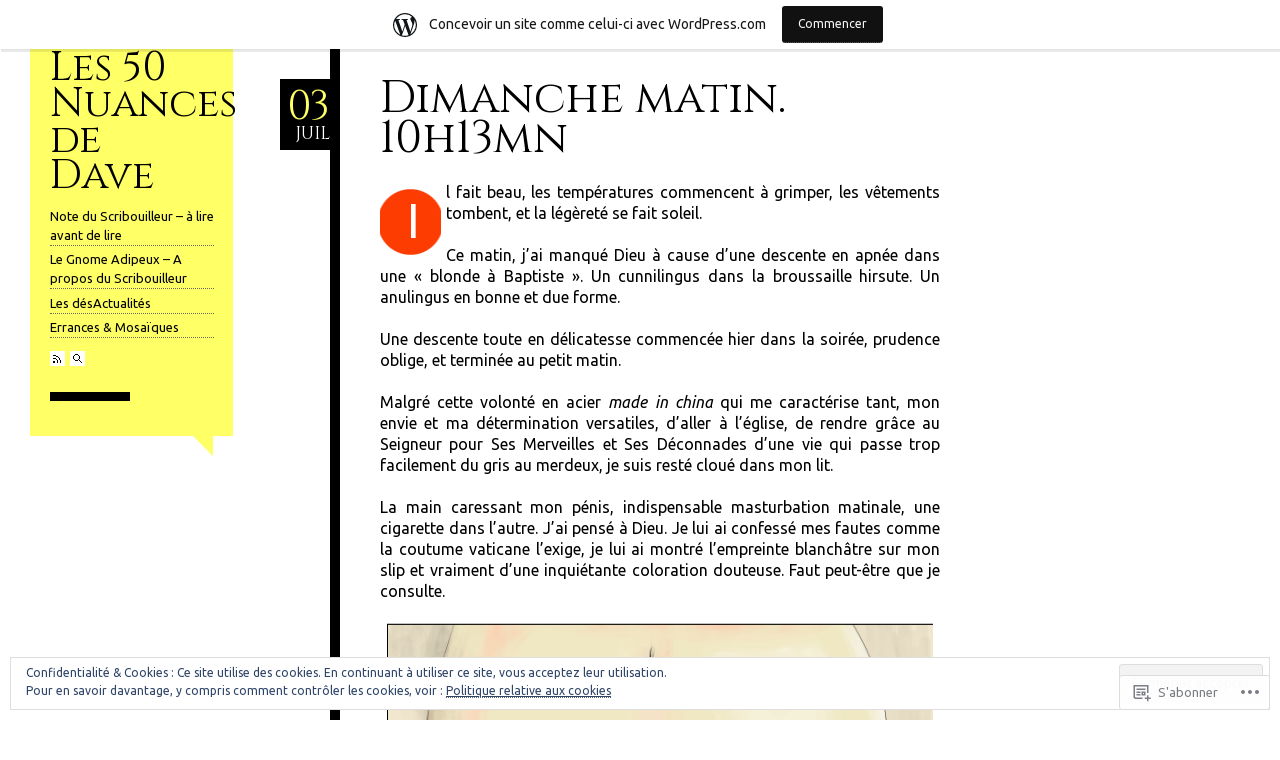

--- FILE ---
content_type: text/html; charset=UTF-8
request_url: https://50nuancesdedave.wordpress.com/2016/07/03/dimanche-matin-10h13mn/
body_size: 25236
content:
<!DOCTYPE html>
<!--[if IE 6]>
<html id="ie6" lang="fr-FR">
<![endif]-->
<!--[if IE 7]>
<html id="ie7" lang="fr-FR">
<![endif]-->
<!--[if IE 8]>
<html id="ie8" lang="fr-FR">
<![endif]-->
<!--[if IE 9]>
<html id="ie9" lang="fr-FR">
<![endif]-->
<!--[if !(IE 6) & !(IE 7) & !(IE 8) & !(IE 9)]><!-->
<html lang="fr-FR">
<!--<![endif]-->
<head>
	<meta charset="UTF-8" />
	<meta name="viewport" content="width=940" />
	<title>Dimanche matin. 10h13mn | Les 50 Nuances de Dave</title>
	<link rel="profile" href="http://gmpg.org/xfn/11" />
	<link rel="pingback" href="https://50nuancesdedave.wordpress.com/xmlrpc.php" />
	<script type="text/javascript">
  WebFontConfig = {"google":{"families":["Cinzel:r:latin,latin-ext","Ubuntu:r,i,b,bi:latin,latin-ext"]},"api_url":"https:\/\/fonts-api.wp.com\/css"};
  (function() {
    var wf = document.createElement('script');
    wf.src = '/wp-content/plugins/custom-fonts/js/webfont.js';
    wf.type = 'text/javascript';
    wf.async = 'true';
    var s = document.getElementsByTagName('script')[0];
    s.parentNode.insertBefore(wf, s);
	})();
</script><style id="jetpack-custom-fonts-css">.wf-active #sidebar h1{font-family:"Cinzel",serif;font-weight:400;font-style:normal}.wf-active input, .wf-active select, .wf-active textarea{font-family:"Ubuntu",sans-serif}.wf-active body{font-family:"Ubuntu",sans-serif}.wf-active #buttontext, .wf-active .postbody blockquote, .wf-active .postbody blockquote *, .wf-active .postbody em, .wf-active .postbody i{font-family:"Ubuntu",sans-serif}.wf-active .postbody code{font-family:"Ubuntu",sans-serif}.wf-active .format-quote blockquote p{font-family:"Ubuntu",sans-serif}.wf-active h1, .wf-active h2, .wf-active h3, .wf-active h4, .wf-active h5, .wf-active h6{font-family:"Cinzel",serif;font-weight:400;font-style:normal}.wf-active #sidebar h1, .wf-active .chat h1, .wf-active .gallery h1, .wf-active .link h1, .wf-active .text h1{font-family:"Cinzel",serif;font-style:normal;font-weight:400}.wf-active .amp{font-family:"Cinzel",serif;font-style:normal;font-weight:400}.wf-active .datebox{font-family:"Cinzel",serif;font-style:normal;font-weight:400}</style>
<meta name='robots' content='max-image-preview:large' />
<link rel='dns-prefetch' href='//s0.wp.com' />
<link rel='dns-prefetch' href='//af.pubmine.com' />
<link rel="alternate" type="application/rss+xml" title="Les 50 Nuances de Dave &raquo; Flux" href="https://50nuancesdedave.wordpress.com/feed/" />
<link rel="alternate" type="application/rss+xml" title="Les 50 Nuances de Dave &raquo; Flux des commentaires" href="https://50nuancesdedave.wordpress.com/comments/feed/" />
	<script type="text/javascript">
		/* <![CDATA[ */
		function addLoadEvent(func) {
			var oldonload = window.onload;
			if (typeof window.onload != 'function') {
				window.onload = func;
			} else {
				window.onload = function () {
					oldonload();
					func();
				}
			}
		}
		/* ]]> */
	</script>
	<link crossorigin='anonymous' rel='stylesheet' id='all-css-0-1' href='/_static/??-eJxtjNsKAiEQhl8om5bC6CJ6FlcHcT3ijMi+fQoRdLj54T990IvQOTEmhthECc26RNCdscgE2EabvUMRVAfGWIJiJCDeAx410QH+AzbkorR/eYg5TzEtjHPFCTGiZOIv94NcQ7ZvaFTVI7tkxaoqjOlnMs+PeF+ucpGX002etyfqQFLk&cssminify=yes' type='text/css' media='all' />
<style id='wp-emoji-styles-inline-css'>

	img.wp-smiley, img.emoji {
		display: inline !important;
		border: none !important;
		box-shadow: none !important;
		height: 1em !important;
		width: 1em !important;
		margin: 0 0.07em !important;
		vertical-align: -0.1em !important;
		background: none !important;
		padding: 0 !important;
	}
/*# sourceURL=wp-emoji-styles-inline-css */
</style>
<link crossorigin='anonymous' rel='stylesheet' id='all-css-2-1' href='/wp-content/plugins/gutenberg-core/v22.4.0/build/styles/block-library/style.min.css?m=1768935615i&cssminify=yes' type='text/css' media='all' />
<style id='wp-block-library-inline-css'>
.has-text-align-justify {
	text-align:justify;
}
.has-text-align-justify{text-align:justify;}

/*# sourceURL=wp-block-library-inline-css */
</style><style id='global-styles-inline-css'>
:root{--wp--preset--aspect-ratio--square: 1;--wp--preset--aspect-ratio--4-3: 4/3;--wp--preset--aspect-ratio--3-4: 3/4;--wp--preset--aspect-ratio--3-2: 3/2;--wp--preset--aspect-ratio--2-3: 2/3;--wp--preset--aspect-ratio--16-9: 16/9;--wp--preset--aspect-ratio--9-16: 9/16;--wp--preset--color--black: #000000;--wp--preset--color--cyan-bluish-gray: #abb8c3;--wp--preset--color--white: #ffffff;--wp--preset--color--pale-pink: #f78da7;--wp--preset--color--vivid-red: #cf2e2e;--wp--preset--color--luminous-vivid-orange: #ff6900;--wp--preset--color--luminous-vivid-amber: #fcb900;--wp--preset--color--light-green-cyan: #7bdcb5;--wp--preset--color--vivid-green-cyan: #00d084;--wp--preset--color--pale-cyan-blue: #8ed1fc;--wp--preset--color--vivid-cyan-blue: #0693e3;--wp--preset--color--vivid-purple: #9b51e0;--wp--preset--gradient--vivid-cyan-blue-to-vivid-purple: linear-gradient(135deg,rgb(6,147,227) 0%,rgb(155,81,224) 100%);--wp--preset--gradient--light-green-cyan-to-vivid-green-cyan: linear-gradient(135deg,rgb(122,220,180) 0%,rgb(0,208,130) 100%);--wp--preset--gradient--luminous-vivid-amber-to-luminous-vivid-orange: linear-gradient(135deg,rgb(252,185,0) 0%,rgb(255,105,0) 100%);--wp--preset--gradient--luminous-vivid-orange-to-vivid-red: linear-gradient(135deg,rgb(255,105,0) 0%,rgb(207,46,46) 100%);--wp--preset--gradient--very-light-gray-to-cyan-bluish-gray: linear-gradient(135deg,rgb(238,238,238) 0%,rgb(169,184,195) 100%);--wp--preset--gradient--cool-to-warm-spectrum: linear-gradient(135deg,rgb(74,234,220) 0%,rgb(151,120,209) 20%,rgb(207,42,186) 40%,rgb(238,44,130) 60%,rgb(251,105,98) 80%,rgb(254,248,76) 100%);--wp--preset--gradient--blush-light-purple: linear-gradient(135deg,rgb(255,206,236) 0%,rgb(152,150,240) 100%);--wp--preset--gradient--blush-bordeaux: linear-gradient(135deg,rgb(254,205,165) 0%,rgb(254,45,45) 50%,rgb(107,0,62) 100%);--wp--preset--gradient--luminous-dusk: linear-gradient(135deg,rgb(255,203,112) 0%,rgb(199,81,192) 50%,rgb(65,88,208) 100%);--wp--preset--gradient--pale-ocean: linear-gradient(135deg,rgb(255,245,203) 0%,rgb(182,227,212) 50%,rgb(51,167,181) 100%);--wp--preset--gradient--electric-grass: linear-gradient(135deg,rgb(202,248,128) 0%,rgb(113,206,126) 100%);--wp--preset--gradient--midnight: linear-gradient(135deg,rgb(2,3,129) 0%,rgb(40,116,252) 100%);--wp--preset--font-size--small: 13px;--wp--preset--font-size--medium: 20px;--wp--preset--font-size--large: 36px;--wp--preset--font-size--x-large: 42px;--wp--preset--font-family--albert-sans: 'Albert Sans', sans-serif;--wp--preset--font-family--alegreya: Alegreya, serif;--wp--preset--font-family--arvo: Arvo, serif;--wp--preset--font-family--bodoni-moda: 'Bodoni Moda', serif;--wp--preset--font-family--bricolage-grotesque: 'Bricolage Grotesque', sans-serif;--wp--preset--font-family--cabin: Cabin, sans-serif;--wp--preset--font-family--chivo: Chivo, sans-serif;--wp--preset--font-family--commissioner: Commissioner, sans-serif;--wp--preset--font-family--cormorant: Cormorant, serif;--wp--preset--font-family--courier-prime: 'Courier Prime', monospace;--wp--preset--font-family--crimson-pro: 'Crimson Pro', serif;--wp--preset--font-family--dm-mono: 'DM Mono', monospace;--wp--preset--font-family--dm-sans: 'DM Sans', sans-serif;--wp--preset--font-family--dm-serif-display: 'DM Serif Display', serif;--wp--preset--font-family--domine: Domine, serif;--wp--preset--font-family--eb-garamond: 'EB Garamond', serif;--wp--preset--font-family--epilogue: Epilogue, sans-serif;--wp--preset--font-family--fahkwang: Fahkwang, sans-serif;--wp--preset--font-family--figtree: Figtree, sans-serif;--wp--preset--font-family--fira-sans: 'Fira Sans', sans-serif;--wp--preset--font-family--fjalla-one: 'Fjalla One', sans-serif;--wp--preset--font-family--fraunces: Fraunces, serif;--wp--preset--font-family--gabarito: Gabarito, system-ui;--wp--preset--font-family--ibm-plex-mono: 'IBM Plex Mono', monospace;--wp--preset--font-family--ibm-plex-sans: 'IBM Plex Sans', sans-serif;--wp--preset--font-family--ibarra-real-nova: 'Ibarra Real Nova', serif;--wp--preset--font-family--instrument-serif: 'Instrument Serif', serif;--wp--preset--font-family--inter: Inter, sans-serif;--wp--preset--font-family--josefin-sans: 'Josefin Sans', sans-serif;--wp--preset--font-family--jost: Jost, sans-serif;--wp--preset--font-family--libre-baskerville: 'Libre Baskerville', serif;--wp--preset--font-family--libre-franklin: 'Libre Franklin', sans-serif;--wp--preset--font-family--literata: Literata, serif;--wp--preset--font-family--lora: Lora, serif;--wp--preset--font-family--merriweather: Merriweather, serif;--wp--preset--font-family--montserrat: Montserrat, sans-serif;--wp--preset--font-family--newsreader: Newsreader, serif;--wp--preset--font-family--noto-sans-mono: 'Noto Sans Mono', sans-serif;--wp--preset--font-family--nunito: Nunito, sans-serif;--wp--preset--font-family--open-sans: 'Open Sans', sans-serif;--wp--preset--font-family--overpass: Overpass, sans-serif;--wp--preset--font-family--pt-serif: 'PT Serif', serif;--wp--preset--font-family--petrona: Petrona, serif;--wp--preset--font-family--piazzolla: Piazzolla, serif;--wp--preset--font-family--playfair-display: 'Playfair Display', serif;--wp--preset--font-family--plus-jakarta-sans: 'Plus Jakarta Sans', sans-serif;--wp--preset--font-family--poppins: Poppins, sans-serif;--wp--preset--font-family--raleway: Raleway, sans-serif;--wp--preset--font-family--roboto: Roboto, sans-serif;--wp--preset--font-family--roboto-slab: 'Roboto Slab', serif;--wp--preset--font-family--rubik: Rubik, sans-serif;--wp--preset--font-family--rufina: Rufina, serif;--wp--preset--font-family--sora: Sora, sans-serif;--wp--preset--font-family--source-sans-3: 'Source Sans 3', sans-serif;--wp--preset--font-family--source-serif-4: 'Source Serif 4', serif;--wp--preset--font-family--space-mono: 'Space Mono', monospace;--wp--preset--font-family--syne: Syne, sans-serif;--wp--preset--font-family--texturina: Texturina, serif;--wp--preset--font-family--urbanist: Urbanist, sans-serif;--wp--preset--font-family--work-sans: 'Work Sans', sans-serif;--wp--preset--spacing--20: 0.44rem;--wp--preset--spacing--30: 0.67rem;--wp--preset--spacing--40: 1rem;--wp--preset--spacing--50: 1.5rem;--wp--preset--spacing--60: 2.25rem;--wp--preset--spacing--70: 3.38rem;--wp--preset--spacing--80: 5.06rem;--wp--preset--shadow--natural: 6px 6px 9px rgba(0, 0, 0, 0.2);--wp--preset--shadow--deep: 12px 12px 50px rgba(0, 0, 0, 0.4);--wp--preset--shadow--sharp: 6px 6px 0px rgba(0, 0, 0, 0.2);--wp--preset--shadow--outlined: 6px 6px 0px -3px rgb(255, 255, 255), 6px 6px rgb(0, 0, 0);--wp--preset--shadow--crisp: 6px 6px 0px rgb(0, 0, 0);}:where(body) { margin: 0; }:where(.is-layout-flex){gap: 0.5em;}:where(.is-layout-grid){gap: 0.5em;}body .is-layout-flex{display: flex;}.is-layout-flex{flex-wrap: wrap;align-items: center;}.is-layout-flex > :is(*, div){margin: 0;}body .is-layout-grid{display: grid;}.is-layout-grid > :is(*, div){margin: 0;}body{padding-top: 0px;padding-right: 0px;padding-bottom: 0px;padding-left: 0px;}:root :where(.wp-element-button, .wp-block-button__link){background-color: #32373c;border-width: 0;color: #fff;font-family: inherit;font-size: inherit;font-style: inherit;font-weight: inherit;letter-spacing: inherit;line-height: inherit;padding-top: calc(0.667em + 2px);padding-right: calc(1.333em + 2px);padding-bottom: calc(0.667em + 2px);padding-left: calc(1.333em + 2px);text-decoration: none;text-transform: inherit;}.has-black-color{color: var(--wp--preset--color--black) !important;}.has-cyan-bluish-gray-color{color: var(--wp--preset--color--cyan-bluish-gray) !important;}.has-white-color{color: var(--wp--preset--color--white) !important;}.has-pale-pink-color{color: var(--wp--preset--color--pale-pink) !important;}.has-vivid-red-color{color: var(--wp--preset--color--vivid-red) !important;}.has-luminous-vivid-orange-color{color: var(--wp--preset--color--luminous-vivid-orange) !important;}.has-luminous-vivid-amber-color{color: var(--wp--preset--color--luminous-vivid-amber) !important;}.has-light-green-cyan-color{color: var(--wp--preset--color--light-green-cyan) !important;}.has-vivid-green-cyan-color{color: var(--wp--preset--color--vivid-green-cyan) !important;}.has-pale-cyan-blue-color{color: var(--wp--preset--color--pale-cyan-blue) !important;}.has-vivid-cyan-blue-color{color: var(--wp--preset--color--vivid-cyan-blue) !important;}.has-vivid-purple-color{color: var(--wp--preset--color--vivid-purple) !important;}.has-black-background-color{background-color: var(--wp--preset--color--black) !important;}.has-cyan-bluish-gray-background-color{background-color: var(--wp--preset--color--cyan-bluish-gray) !important;}.has-white-background-color{background-color: var(--wp--preset--color--white) !important;}.has-pale-pink-background-color{background-color: var(--wp--preset--color--pale-pink) !important;}.has-vivid-red-background-color{background-color: var(--wp--preset--color--vivid-red) !important;}.has-luminous-vivid-orange-background-color{background-color: var(--wp--preset--color--luminous-vivid-orange) !important;}.has-luminous-vivid-amber-background-color{background-color: var(--wp--preset--color--luminous-vivid-amber) !important;}.has-light-green-cyan-background-color{background-color: var(--wp--preset--color--light-green-cyan) !important;}.has-vivid-green-cyan-background-color{background-color: var(--wp--preset--color--vivid-green-cyan) !important;}.has-pale-cyan-blue-background-color{background-color: var(--wp--preset--color--pale-cyan-blue) !important;}.has-vivid-cyan-blue-background-color{background-color: var(--wp--preset--color--vivid-cyan-blue) !important;}.has-vivid-purple-background-color{background-color: var(--wp--preset--color--vivid-purple) !important;}.has-black-border-color{border-color: var(--wp--preset--color--black) !important;}.has-cyan-bluish-gray-border-color{border-color: var(--wp--preset--color--cyan-bluish-gray) !important;}.has-white-border-color{border-color: var(--wp--preset--color--white) !important;}.has-pale-pink-border-color{border-color: var(--wp--preset--color--pale-pink) !important;}.has-vivid-red-border-color{border-color: var(--wp--preset--color--vivid-red) !important;}.has-luminous-vivid-orange-border-color{border-color: var(--wp--preset--color--luminous-vivid-orange) !important;}.has-luminous-vivid-amber-border-color{border-color: var(--wp--preset--color--luminous-vivid-amber) !important;}.has-light-green-cyan-border-color{border-color: var(--wp--preset--color--light-green-cyan) !important;}.has-vivid-green-cyan-border-color{border-color: var(--wp--preset--color--vivid-green-cyan) !important;}.has-pale-cyan-blue-border-color{border-color: var(--wp--preset--color--pale-cyan-blue) !important;}.has-vivid-cyan-blue-border-color{border-color: var(--wp--preset--color--vivid-cyan-blue) !important;}.has-vivid-purple-border-color{border-color: var(--wp--preset--color--vivid-purple) !important;}.has-vivid-cyan-blue-to-vivid-purple-gradient-background{background: var(--wp--preset--gradient--vivid-cyan-blue-to-vivid-purple) !important;}.has-light-green-cyan-to-vivid-green-cyan-gradient-background{background: var(--wp--preset--gradient--light-green-cyan-to-vivid-green-cyan) !important;}.has-luminous-vivid-amber-to-luminous-vivid-orange-gradient-background{background: var(--wp--preset--gradient--luminous-vivid-amber-to-luminous-vivid-orange) !important;}.has-luminous-vivid-orange-to-vivid-red-gradient-background{background: var(--wp--preset--gradient--luminous-vivid-orange-to-vivid-red) !important;}.has-very-light-gray-to-cyan-bluish-gray-gradient-background{background: var(--wp--preset--gradient--very-light-gray-to-cyan-bluish-gray) !important;}.has-cool-to-warm-spectrum-gradient-background{background: var(--wp--preset--gradient--cool-to-warm-spectrum) !important;}.has-blush-light-purple-gradient-background{background: var(--wp--preset--gradient--blush-light-purple) !important;}.has-blush-bordeaux-gradient-background{background: var(--wp--preset--gradient--blush-bordeaux) !important;}.has-luminous-dusk-gradient-background{background: var(--wp--preset--gradient--luminous-dusk) !important;}.has-pale-ocean-gradient-background{background: var(--wp--preset--gradient--pale-ocean) !important;}.has-electric-grass-gradient-background{background: var(--wp--preset--gradient--electric-grass) !important;}.has-midnight-gradient-background{background: var(--wp--preset--gradient--midnight) !important;}.has-small-font-size{font-size: var(--wp--preset--font-size--small) !important;}.has-medium-font-size{font-size: var(--wp--preset--font-size--medium) !important;}.has-large-font-size{font-size: var(--wp--preset--font-size--large) !important;}.has-x-large-font-size{font-size: var(--wp--preset--font-size--x-large) !important;}.has-albert-sans-font-family{font-family: var(--wp--preset--font-family--albert-sans) !important;}.has-alegreya-font-family{font-family: var(--wp--preset--font-family--alegreya) !important;}.has-arvo-font-family{font-family: var(--wp--preset--font-family--arvo) !important;}.has-bodoni-moda-font-family{font-family: var(--wp--preset--font-family--bodoni-moda) !important;}.has-bricolage-grotesque-font-family{font-family: var(--wp--preset--font-family--bricolage-grotesque) !important;}.has-cabin-font-family{font-family: var(--wp--preset--font-family--cabin) !important;}.has-chivo-font-family{font-family: var(--wp--preset--font-family--chivo) !important;}.has-commissioner-font-family{font-family: var(--wp--preset--font-family--commissioner) !important;}.has-cormorant-font-family{font-family: var(--wp--preset--font-family--cormorant) !important;}.has-courier-prime-font-family{font-family: var(--wp--preset--font-family--courier-prime) !important;}.has-crimson-pro-font-family{font-family: var(--wp--preset--font-family--crimson-pro) !important;}.has-dm-mono-font-family{font-family: var(--wp--preset--font-family--dm-mono) !important;}.has-dm-sans-font-family{font-family: var(--wp--preset--font-family--dm-sans) !important;}.has-dm-serif-display-font-family{font-family: var(--wp--preset--font-family--dm-serif-display) !important;}.has-domine-font-family{font-family: var(--wp--preset--font-family--domine) !important;}.has-eb-garamond-font-family{font-family: var(--wp--preset--font-family--eb-garamond) !important;}.has-epilogue-font-family{font-family: var(--wp--preset--font-family--epilogue) !important;}.has-fahkwang-font-family{font-family: var(--wp--preset--font-family--fahkwang) !important;}.has-figtree-font-family{font-family: var(--wp--preset--font-family--figtree) !important;}.has-fira-sans-font-family{font-family: var(--wp--preset--font-family--fira-sans) !important;}.has-fjalla-one-font-family{font-family: var(--wp--preset--font-family--fjalla-one) !important;}.has-fraunces-font-family{font-family: var(--wp--preset--font-family--fraunces) !important;}.has-gabarito-font-family{font-family: var(--wp--preset--font-family--gabarito) !important;}.has-ibm-plex-mono-font-family{font-family: var(--wp--preset--font-family--ibm-plex-mono) !important;}.has-ibm-plex-sans-font-family{font-family: var(--wp--preset--font-family--ibm-plex-sans) !important;}.has-ibarra-real-nova-font-family{font-family: var(--wp--preset--font-family--ibarra-real-nova) !important;}.has-instrument-serif-font-family{font-family: var(--wp--preset--font-family--instrument-serif) !important;}.has-inter-font-family{font-family: var(--wp--preset--font-family--inter) !important;}.has-josefin-sans-font-family{font-family: var(--wp--preset--font-family--josefin-sans) !important;}.has-jost-font-family{font-family: var(--wp--preset--font-family--jost) !important;}.has-libre-baskerville-font-family{font-family: var(--wp--preset--font-family--libre-baskerville) !important;}.has-libre-franklin-font-family{font-family: var(--wp--preset--font-family--libre-franklin) !important;}.has-literata-font-family{font-family: var(--wp--preset--font-family--literata) !important;}.has-lora-font-family{font-family: var(--wp--preset--font-family--lora) !important;}.has-merriweather-font-family{font-family: var(--wp--preset--font-family--merriweather) !important;}.has-montserrat-font-family{font-family: var(--wp--preset--font-family--montserrat) !important;}.has-newsreader-font-family{font-family: var(--wp--preset--font-family--newsreader) !important;}.has-noto-sans-mono-font-family{font-family: var(--wp--preset--font-family--noto-sans-mono) !important;}.has-nunito-font-family{font-family: var(--wp--preset--font-family--nunito) !important;}.has-open-sans-font-family{font-family: var(--wp--preset--font-family--open-sans) !important;}.has-overpass-font-family{font-family: var(--wp--preset--font-family--overpass) !important;}.has-pt-serif-font-family{font-family: var(--wp--preset--font-family--pt-serif) !important;}.has-petrona-font-family{font-family: var(--wp--preset--font-family--petrona) !important;}.has-piazzolla-font-family{font-family: var(--wp--preset--font-family--piazzolla) !important;}.has-playfair-display-font-family{font-family: var(--wp--preset--font-family--playfair-display) !important;}.has-plus-jakarta-sans-font-family{font-family: var(--wp--preset--font-family--plus-jakarta-sans) !important;}.has-poppins-font-family{font-family: var(--wp--preset--font-family--poppins) !important;}.has-raleway-font-family{font-family: var(--wp--preset--font-family--raleway) !important;}.has-roboto-font-family{font-family: var(--wp--preset--font-family--roboto) !important;}.has-roboto-slab-font-family{font-family: var(--wp--preset--font-family--roboto-slab) !important;}.has-rubik-font-family{font-family: var(--wp--preset--font-family--rubik) !important;}.has-rufina-font-family{font-family: var(--wp--preset--font-family--rufina) !important;}.has-sora-font-family{font-family: var(--wp--preset--font-family--sora) !important;}.has-source-sans-3-font-family{font-family: var(--wp--preset--font-family--source-sans-3) !important;}.has-source-serif-4-font-family{font-family: var(--wp--preset--font-family--source-serif-4) !important;}.has-space-mono-font-family{font-family: var(--wp--preset--font-family--space-mono) !important;}.has-syne-font-family{font-family: var(--wp--preset--font-family--syne) !important;}.has-texturina-font-family{font-family: var(--wp--preset--font-family--texturina) !important;}.has-urbanist-font-family{font-family: var(--wp--preset--font-family--urbanist) !important;}.has-work-sans-font-family{font-family: var(--wp--preset--font-family--work-sans) !important;}
/*# sourceURL=global-styles-inline-css */
</style>

<style id='classic-theme-styles-inline-css'>
.wp-block-button__link{background-color:#32373c;border-radius:9999px;box-shadow:none;color:#fff;font-size:1.125em;padding:calc(.667em + 2px) calc(1.333em + 2px);text-decoration:none}.wp-block-file__button{background:#32373c;color:#fff}.wp-block-accordion-heading{margin:0}.wp-block-accordion-heading__toggle{background-color:inherit!important;color:inherit!important}.wp-block-accordion-heading__toggle:not(:focus-visible){outline:none}.wp-block-accordion-heading__toggle:focus,.wp-block-accordion-heading__toggle:hover{background-color:inherit!important;border:none;box-shadow:none;color:inherit;padding:var(--wp--preset--spacing--20,1em) 0;text-decoration:none}.wp-block-accordion-heading__toggle:focus-visible{outline:auto;outline-offset:0}
/*# sourceURL=/wp-content/plugins/gutenberg-core/v22.4.0/build/styles/block-library/classic.min.css */
</style>
<link crossorigin='anonymous' rel='stylesheet' id='all-css-4-1' href='/_static/??-eJx9jUEKAjEMRS9kDGNFcSGepa2xVpq2Ni2DtzfiRlFmE/7/vEdwruBL7pQ78oCaRohZ0JdGunO1HZVgOkdLiVixtRdZ4X9truqAc7WRCOjlOBj6VUX58d4z1uGQ5D5iI5T+SLT0oJFLJWgMqNRHXZICFUjF2x5L/ipwSTa2l3ri47TfTruDMWZzewI2LGeF&cssminify=yes' type='text/css' media='all' />
<link crossorigin='anonymous' rel='stylesheet' id='print-css-5-1' href='/wp-content/mu-plugins/global-print/global-print.css?m=1465851035i&cssminify=yes' type='text/css' media='print' />
<style id='jetpack-global-styles-frontend-style-inline-css'>
:root { --font-headings: unset; --font-base: unset; --font-headings-default: -apple-system,BlinkMacSystemFont,"Segoe UI",Roboto,Oxygen-Sans,Ubuntu,Cantarell,"Helvetica Neue",sans-serif; --font-base-default: -apple-system,BlinkMacSystemFont,"Segoe UI",Roboto,Oxygen-Sans,Ubuntu,Cantarell,"Helvetica Neue",sans-serif;}
/*# sourceURL=jetpack-global-styles-frontend-style-inline-css */
</style>
<link crossorigin='anonymous' rel='stylesheet' id='all-css-8-1' href='/wp-content/themes/h4/global.css?m=1420737423i&cssminify=yes' type='text/css' media='all' />
<script type="text/javascript" id="jetpack_related-posts-js-extra">
/* <![CDATA[ */
var related_posts_js_options = {"post_heading":"h4"};
//# sourceURL=jetpack_related-posts-js-extra
/* ]]> */
</script>
<script type="text/javascript" id="wpcom-actionbar-placeholder-js-extra">
/* <![CDATA[ */
var actionbardata = {"siteID":"105154402","postID":"23912","siteURL":"https://50nuancesdedave.wordpress.com","xhrURL":"https://50nuancesdedave.wordpress.com/wp-admin/admin-ajax.php","nonce":"517de47012","isLoggedIn":"","statusMessage":"","subsEmailDefault":"instantly","proxyScriptUrl":"https://s0.wp.com/wp-content/js/wpcom-proxy-request.js?m=1513050504i&amp;ver=20211021","shortlink":"https://wp.me/p77dsK-6dG","i18n":{"followedText":"Les nouvelles publications de ce site appara\u00eetront d\u00e9sormais dans votre \u003Ca href=\"https://wordpress.com/reader\"\u003ELecteur\u003C/a\u003E","foldBar":"R\u00e9duire cette barre","unfoldBar":"Agrandir cette barre","shortLinkCopied":"Lien court copi\u00e9 dans le presse-papier"}};
//# sourceURL=wpcom-actionbar-placeholder-js-extra
/* ]]> */
</script>
<script type="text/javascript" id="jetpack-mu-wpcom-settings-js-before">
/* <![CDATA[ */
var JETPACK_MU_WPCOM_SETTINGS = {"assetsUrl":"https://s0.wp.com/wp-content/mu-plugins/jetpack-mu-wpcom-plugin/moon/jetpack_vendor/automattic/jetpack-mu-wpcom/src/build/"};
//# sourceURL=jetpack-mu-wpcom-settings-js-before
/* ]]> */
</script>
<script crossorigin='anonymous' type='text/javascript'  src='/_static/??-eJx1T1sOwiAQvJB0tUn1y3gUQ2GDIK+yYO3tpbGaavRrdjKvLIyRieAz+gyusGiL0p7AYI5cXBcOLgQPZ+0F9EVbCQktzyhZDJTpkzVO+8bQBlbFpnpsZjGF+/TSapktEmkWzVAwTQusC/6amNMq1dFfa/mCrkZi6QFpKDrhHF/Ob3Nvg3p/PYYkuSQmLCd6rgoX4dbOwHzwTMmYasXJHXeHrttu923bmQe8yXgn'></script>
<script type="text/javascript" id="rlt-proxy-js-after">
/* <![CDATA[ */
	rltInitialize( {"token":null,"iframeOrigins":["https:\/\/widgets.wp.com"]} );
//# sourceURL=rlt-proxy-js-after
/* ]]> */
</script>
<link rel="EditURI" type="application/rsd+xml" title="RSD" href="https://50nuancesdedave.wordpress.com/xmlrpc.php?rsd" />
<meta name="generator" content="WordPress.com" />
<link rel="canonical" href="https://50nuancesdedave.wordpress.com/2016/07/03/dimanche-matin-10h13mn/" />
<link rel='shortlink' href='https://wp.me/p77dsK-6dG' />
<link rel="alternate" type="application/json+oembed" href="https://public-api.wordpress.com/oembed/?format=json&amp;url=https%3A%2F%2F50nuancesdedave.wordpress.com%2F2016%2F07%2F03%2Fdimanche-matin-10h13mn%2F&amp;for=wpcom-auto-discovery" /><link rel="alternate" type="application/xml+oembed" href="https://public-api.wordpress.com/oembed/?format=xml&amp;url=https%3A%2F%2F50nuancesdedave.wordpress.com%2F2016%2F07%2F03%2Fdimanche-matin-10h13mn%2F&amp;for=wpcom-auto-discovery" />
<!-- Jetpack Open Graph Tags -->
<meta property="og:type" content="article" />
<meta property="og:title" content="Dimanche matin. 10h13mn" />
<meta property="og:url" content="https://50nuancesdedave.wordpress.com/2016/07/03/dimanche-matin-10h13mn/" />
<meta property="og:description" content="Il fait beau, les températures commencent à grimper, les vêtements tombent, et la légèreté se fait soleil. Ce matin, j’ai manqué Dieu à cause d’une descente en apnée dans une « blonde à Baptiste ».…" />
<meta property="article:published_time" content="2016-07-03T07:08:21+00:00" />
<meta property="article:modified_time" content="2016-07-03T07:08:21+00:00" />
<meta property="og:site_name" content="Les 50 Nuances de Dave" />
<meta property="og:image" content="https://50nuancesdedave.wordpress.com/wp-content/uploads/2016/04/944366_474362705973462_1752830951_n.png" />
<meta property="og:image:width" content="592" />
<meta property="og:image:height" content="741" />
<meta property="og:image:alt" content="944366_474362705973462_1752830951_n" />
<meta property="og:locale" content="fr_FR" />
<meta property="fb:app_id" content="249643311490" />
<meta property="article:publisher" content="https://www.facebook.com/WordPresscom" />
<meta name="twitter:creator" content="@50nuancesdedave" />
<meta name="twitter:text:title" content="Dimanche matin. 10h13mn" />
<meta name="twitter:image" content="https://50nuancesdedave.wordpress.com/wp-content/uploads/2016/04/944366_474362705973462_1752830951_n.png?w=640" />
<meta name="twitter:image:alt" content="944366_474362705973462_1752830951_n" />
<meta name="twitter:card" content="summary_large_image" />

<!-- End Jetpack Open Graph Tags -->
<link rel="shortcut icon" type="image/x-icon" href="https://s0.wp.com/i/favicon.ico?m=1713425267i" sizes="16x16 24x24 32x32 48x48" />
<link rel="icon" type="image/x-icon" href="https://s0.wp.com/i/favicon.ico?m=1713425267i" sizes="16x16 24x24 32x32 48x48" />
<link rel="apple-touch-icon" href="https://s0.wp.com/i/webclip.png?m=1713868326i" />
<link rel="search" type="application/opensearchdescription+xml" href="https://50nuancesdedave.wordpress.com/osd.xml" title="Les 50 Nuances de Dave" />
<link rel="search" type="application/opensearchdescription+xml" href="https://s1.wp.com/opensearch.xml" title="WordPress.com" />
		<style type="text/css">
			.recentcomments a {
				display: inline !important;
				padding: 0 !important;
				margin: 0 !important;
			}

			table.recentcommentsavatartop img.avatar, table.recentcommentsavatarend img.avatar {
				border: 0px;
				margin: 0;
			}

			table.recentcommentsavatartop a, table.recentcommentsavatarend a {
				border: 0px !important;
				background-color: transparent !important;
			}

			td.recentcommentsavatarend, td.recentcommentsavatartop {
				padding: 0px 0px 1px 0px;
				margin: 0px;
			}

			td.recentcommentstextend {
				border: none !important;
				padding: 0px 0px 2px 10px;
			}

			.rtl td.recentcommentstextend {
				padding: 0px 10px 2px 0px;
			}

			td.recentcommentstexttop {
				border: none;
				padding: 0px 0px 0px 10px;
			}

			.rtl td.recentcommentstexttop {
				padding: 0px 10px 0px 0px;
			}
		</style>
		<meta name="description" content="Il fait beau, les températures commencent à grimper, les vêtements tombent, et la légèreté se fait soleil. Ce matin, j’ai manqué Dieu à cause d’une descente en apnée dans une « blonde à Baptiste ». Un cunnilingus dans la broussaille hirsute. Un anulingus en bonne et due forme." />
<script type="text/javascript">
/* <![CDATA[ */
var wa_client = {}; wa_client.cmd = []; wa_client.config = { 'blog_id': 105154402, 'blog_language': 'fr', 'is_wordads': false, 'hosting_type': 0, 'afp_account_id': null, 'afp_host_id': 5038568878849053, 'theme': 'pub/esquire', '_': { 'title': 'Publicité', 'privacy_settings': 'Réglages de confidentialité' }, 'formats': [ 'inline', 'belowpost', 'bottom_sticky', 'sidebar_sticky_right', 'sidebar', 'gutenberg_rectangle', 'gutenberg_leaderboard', 'gutenberg_mobile_leaderboard', 'gutenberg_skyscraper' ] };
/* ]]> */
</script>
		<script type="text/javascript">

			window.doNotSellCallback = function() {

				var linkElements = [
					'a[href="https://wordpress.com/?ref=footer_blog"]',
					'a[href="https://wordpress.com/?ref=footer_website"]',
					'a[href="https://wordpress.com/?ref=vertical_footer"]',
					'a[href^="https://wordpress.com/?ref=footer_segment_"]',
				].join(',');

				var dnsLink = document.createElement( 'a' );
				dnsLink.href = 'https://wordpress.com/fr/advertising-program-optout/';
				dnsLink.classList.add( 'do-not-sell-link' );
				dnsLink.rel = 'nofollow';
				dnsLink.style.marginLeft = '0.5em';
				dnsLink.textContent = 'Ne pas vendre ni partager mes informations personnelles';

				var creditLinks = document.querySelectorAll( linkElements );

				if ( 0 === creditLinks.length ) {
					return false;
				}

				Array.prototype.forEach.call( creditLinks, function( el ) {
					el.insertAdjacentElement( 'afterend', dnsLink );
				});

				return true;
			};

		</script>
		<script type="text/javascript">
	window.google_analytics_uacct = "UA-52447-2";
</script>

<script type="text/javascript">
	var _gaq = _gaq || [];
	_gaq.push(['_setAccount', 'UA-52447-2']);
	_gaq.push(['_gat._anonymizeIp']);
	_gaq.push(['_setDomainName', 'wordpress.com']);
	_gaq.push(['_initData']);
	_gaq.push(['_trackPageview']);

	(function() {
		var ga = document.createElement('script'); ga.type = 'text/javascript'; ga.async = true;
		ga.src = ('https:' == document.location.protocol ? 'https://ssl' : 'http://www') + '.google-analytics.com/ga.js';
		(document.getElementsByTagName('head')[0] || document.getElementsByTagName('body')[0]).appendChild(ga);
	})();
</script>
<link crossorigin='anonymous' rel='stylesheet' id='all-css-0-3' href='/_static/??-eJyNjMEKgzAQBX9Ifdha9CJ+StF1KdFkN7gJ+X0RbM89zjAMSqxJJbEkhFxHnz9ODBunONN+M4Kq4O2EsHil3WDFRT4aMqvw/yHomj0baD40G/tf9BXXcApj27+ej6Hr2247ASkBO20=&cssminify=yes' type='text/css' media='all' />
</head>
<body class="wp-singular post-template-default single single-post postid-23912 single-format-standard wp-theme-pubesquire customizer-styles-applied jetpack-reblog-enabled has-marketing-bar has-marketing-bar-theme-esquire">
	<div id="sidebar">
		<h1><a href="https://50nuancesdedave.wordpress.com/" title="Les 50 Nuances de Dave" rel="home">Les 50 Nuances de Dave</a></h1>
		<p class="desc">
					</p>
				<div id="access" role="navigation" class="desc">
			<div class="skip-link assistive-text"><a href="#content" title="Aller au contenu principal">Aller au contenu principal</a></div>

			<div class="menu-salutatio-container"><ul id="menu-salutatio" class="menu"><li id="menu-item-11238" class="menu-item menu-item-type-post_type menu-item-object-page menu-item-11238"><a href="https://50nuancesdedave.wordpress.com/note-du-scribouilleur/">Note du Scribouilleur &#8211; à lire avant de lire</a></li>
<li id="menu-item-11257" class="menu-item menu-item-type-post_type menu-item-object-page menu-item-11257"><a href="https://50nuancesdedave.wordpress.com/le-gnome-adipeux-a-propos-du-scribouilleur/">Le Gnome Adipeux – A propos du Scribouilleur</a></li>
<li id="menu-item-43453" class="menu-item menu-item-type-taxonomy menu-item-object-category menu-item-has-children menu-item-43453"><a href="https://50nuancesdedave.wordpress.com/category/les-desactualites/">Les désActualités</a>
<ul class="sub-menu">
	<li id="menu-item-50266" class="menu-item menu-item-type-taxonomy menu-item-object-category menu-item-50266"><a href="https://50nuancesdedave.wordpress.com/category/les-desactualites/tempetes-didees/">Orgie(s) d&rsquo;Idées, Érection(s) &amp; Cyprine</a></li>
	<li id="menu-item-43454" class="menu-item menu-item-type-taxonomy menu-item-object-category menu-item-43454"><a href="https://50nuancesdedave.wordpress.com/category/les-desactualites/essais/">Essais Saoul-Z-Overdose</a></li>
	<li id="menu-item-43452" class="menu-item menu-item-type-taxonomy menu-item-object-category menu-item-43452"><a href="https://50nuancesdedave.wordpress.com/category/errances-mosaiques/lectures-critiques/">Contemplations Épocales d&rsquo;un Voyeur</a></li>
</ul>
</li>
<li id="menu-item-43448" class="menu-item menu-item-type-taxonomy menu-item-object-category current-post-ancestor current-menu-parent current-post-parent menu-item-has-children menu-item-43448"><a href="https://50nuancesdedave.wordpress.com/category/errances-mosaiques/">Errances &amp; Mosaïques</a>
<ul class="sub-menu">
	<li id="menu-item-43457" class="menu-item menu-item-type-taxonomy menu-item-object-category menu-item-43457"><a href="https://50nuancesdedave.wordpress.com/category/errances-mosaiques/oopart/">OoPArT de Pute Nymphomane</a></li>
	<li id="menu-item-43449" class="menu-item menu-item-type-taxonomy menu-item-object-category menu-item-43449"><a href="https://50nuancesdedave.wordpress.com/category/errances-mosaiques/couper-court/">Micro-Zizi (Couper-Court)</a></li>
	<li id="menu-item-43451" class="menu-item menu-item-type-taxonomy menu-item-object-category menu-item-43451"><a href="https://50nuancesdedave.wordpress.com/category/errances-mosaiques/errances-livresques/">Errances (Junky) Livresques</a></li>
	<li id="menu-item-43450" class="menu-item menu-item-type-taxonomy menu-item-object-category menu-item-43450"><a href="https://50nuancesdedave.wordpress.com/category/errances-mosaiques/poesis/">Versifi(caca)tion(s)</a></li>
	<li id="menu-item-50264" class="menu-item menu-item-type-taxonomy menu-item-object-category menu-item-50264"><a href="https://50nuancesdedave.wordpress.com/category/errances-mosaiques/culture-arts/tv-circus-music-hysteria-cinematiques-gueules-de-bois/">Cinematiques Gueules de bois</a></li>
	<li id="menu-item-50265" class="menu-item menu-item-type-taxonomy menu-item-object-category menu-item-50265"><a href="https://50nuancesdedave.wordpress.com/category/errances-mosaiques/errances-mosaiques-musicales/">Errances c-ouïe-llues sous Acides</a></li>
	<li id="menu-item-44245" class="menu-item menu-item-type-taxonomy menu-item-object-category menu-item-44245"><a href="https://50nuancesdedave.wordpress.com/category/errances-mosaiques/nouvelles-postmodernes/">(Nouvelles) Vomissures (Postmodernes) d&rsquo;un Vieux Dégueulasse</a></li>
</ul>
</li>
</ul></div>		</div><!-- #access -->
				<div class="bar">
			<p class="buttons">
				<a href="https://50nuancesdedave.wordpress.com/feed/" class="button feed" title="RSS">Flux RSS</a>
				<a href="#search" id="showsearch" class="button search" title="Search">Recherche</a>
				<span id="buttontext">&nbsp;</span>
			</p>
				<form method="get" id="search" action="https://50nuancesdedave.wordpress.com/">
		<input type="text" class="field" name="s" id="searchfield" placeholder="Recherche" />
		<input type="image" src="https://s0.wp.com/wp-content/themes/pub/esquire/img/icon-search.png?m=1391151140i" class="formbutton" id="searchgo" />
	</form>
		</div>

	</div>
	

	<div id="posts">
		
						
				
<div class="post-23912 post type-post status-publish format-standard hentry category-errances-mosaiques tag-10h13mn tag-dimanche-matin">
		<div class="datebox">
		<a href="https://50nuancesdedave.wordpress.com/2016/07/03/dimanche-matin-10h13mn/" rel="bookmark">
			<p class="day">03</p>
			<p class="month">Juil</p>
		</a>
	</div>
	
	<div class="postbody text">
		<h1 class="entry-title"><a href="https://50nuancesdedave.wordpress.com/2016/07/03/dimanche-matin-10h13mn/" rel="bookmark">Dimanche matin. 10h13mn</a></h1>
		<div class="content">
			<p align="justify"><span style="color:#000000;">Il fait beau, les températures </span><span style="color:#000000;">commencent à grimper, les vêtements tombent, et la légèreté se fait soleil</span><span style="color:#000000;">.</span></p>
<p align="justify"><span style="color:#000000;">Ce matin, j’ai manqué </span><span style="color:#000000;">Dieu à cause d’une descente en apnée dans une « blonde </span><span style="color:#000000;">à Baptiste ». Un cunnilingus dans la broussaille hirsute. Un anulingus en bonne et due forme. </span></p>
<p align="justify"><span style="color:#000000;"> Une descente toute en délicatesse commencée hier dans la </span><span style="color:#000000;">soirée, prudence oblige, et terminée au petit matin. </span></p>
<p align="justify"><span style="color:#000000;">Malgré cette volonté en </span><span style="color:#000000;">acier <em>made in china</em> qui me caractérise tant, mon envie et ma détermination </span><span style="color:#000000;">versatiles, d’aller à l’église, de rendre grâce au Seigneur pour Ses Merveilles </span><span style="color:#000000;">et Ses Déconnades d’une vie qui passe trop facilement du gris au merdeux, je </span><span style="color:#000000;">suis resté cloué dans mon lit.</span></p>
<p align="justify"><span style="color:#000000;">La main caressant mon pénis, indispensable </span><span style="color:#000000;">masturbation matinale, une cigarette dans l’autre. J’ai pensé à Dieu. Je lui </span><span style="color:#000000;">ai confessé mes fautes comme la coutume vaticane l’exige, je lui ai montré l’empreinte blanchâtre </span><span style="color:#000000;">sur mon slip et vraiment d&rsquo;une inquiétante coloration douteuse. Faut peut-être que je consulte. </span></p>
<p align="justify">
<p align="justify"><img data-attachment-id="13669" data-permalink="https://50nuancesdedave.wordpress.com/944366_474362705973462_1752830951_n/" data-orig-file="https://50nuancesdedave.wordpress.com/wp-content/uploads/2016/04/944366_474362705973462_1752830951_n.png" data-orig-size="592,741" data-comments-opened="1" data-image-meta="{&quot;aperture&quot;:&quot;0&quot;,&quot;credit&quot;:&quot;&quot;,&quot;camera&quot;:&quot;&quot;,&quot;caption&quot;:&quot;&quot;,&quot;created_timestamp&quot;:&quot;0&quot;,&quot;copyright&quot;:&quot;&quot;,&quot;focal_length&quot;:&quot;0&quot;,&quot;iso&quot;:&quot;0&quot;,&quot;shutter_speed&quot;:&quot;0&quot;,&quot;title&quot;:&quot;&quot;,&quot;orientation&quot;:&quot;0&quot;}" data-image-title="944366_474362705973462_1752830951_n" data-image-description="" data-image-caption="" data-medium-file="https://50nuancesdedave.wordpress.com/wp-content/uploads/2016/04/944366_474362705973462_1752830951_n.png?w=240" data-large-file="https://50nuancesdedave.wordpress.com/wp-content/uploads/2016/04/944366_474362705973462_1752830951_n.png?w=560" class=" size-full wp-image-13669 aligncenter" src="https://50nuancesdedave.wordpress.com/wp-content/uploads/2016/04/944366_474362705973462_1752830951_n.png?w=560" alt="944366_474362705973462_1752830951_n"   srcset="https://50nuancesdedave.wordpress.com/wp-content/uploads/2016/04/944366_474362705973462_1752830951_n.png 592w, https://50nuancesdedave.wordpress.com/wp-content/uploads/2016/04/944366_474362705973462_1752830951_n.png?w=120&amp;h=150 120w, https://50nuancesdedave.wordpress.com/wp-content/uploads/2016/04/944366_474362705973462_1752830951_n.png?w=240&amp;h=300 240w" sizes="(max-width: 592px) 100vw, 592px" /></p>
<p align="justify">
<p align="justify"><span style="color:#000000;">J’ai ouvert une Bible </span><span style="color:#000000;">qui traînait par là, j’ai senti qu’elle tremblait d’effroi, les paroles saintes </span><span style="color:#000000;">détalaient au contact de mon regard, la perversité naturelle de mon âme leur</span><br />
<span style="color:#000000;">semblait insupportable.</span></p>
<p align="justify"><span style="color:#000000;">Alors j’ai déposé le </span><span style="color:#000000;">livre saint, qui ne l’était plus maintenant avec mes tâches d’impuretés, j’ai ployé</span><span style="color:#000000;"> en signe de soumission comme on me l’a appris très jeune </span><span style="color:#000000;">– à cet âge reculé où faire une fellation à un demi-dieu en soutane n’était pas </span><span style="color:#000000;">encore un scandale.</span></p>
<p align="justify"><span style="color:#000000;"> Un pater noster vieilli et par intermittence amnésique a réussi </span><span style="color:#000000;">à sortir, tant bien que mal,  par </span><span style="color:#000000;">une bouche vicelarde. </span></p>
<p align="justify"><span style="color:#000000;">Oui, j’oubliais, bien sûr </span><span style="color:#000000;">j’ai fait le signe de croix, je ne sais plus s’il se fait à gauche ou à droite, </span><span style="color:#000000;">bref je crois que Dieu a compris, n’est-il pas Miséricordieux, infiniment </span><span style="color:#000000;">Bon ? A moins que&#8230; Mais bon, c’est une autre histoire&#8230;</span></p>
<p align="justify"><span style="color:#000000;"><em>J’étais de disance</em> que </span><span style="color:#000000;">(comme il se dit dans ce pays tropical où l’on pine Dieu le dimanche</span><br />
<span style="color:#000000;">pour mieux le sodomiser le lundi matin en enculant le peuple par tous les trous </span><span style="color:#000000;">le reste de la semaine) j’ai fait le signe de croix ou quelque chose qui s’y </span><span style="color:#000000;">apparentait, les yeux fermés les mains jointes la tête baissée, tout le tralala </span><span style="color:#000000;">habituel.</span></p>
<p align="justify"><span style="color:#000000;"> J’ai dit: <em>Seigneur, pardonne-moi mes fautes, il y a deux jours </em></span><em><span style="color:#000000;">j’ai bien baisé le monde, avant-hier raconté des sornettes à cette fille, </span><span style="color:#000000;">Catherine, ou Caroline, je ne sais plus, qui m’a cru et qui se dit en amour, </span><span style="color:#000000;">moi qui ne veut que la sauter, je ne suis qu’un goujat. Hier, je crois, je veux dire j&rsquo;ai foi en ce que je dis, ou je crois avoir foi en ce que je dis, en même temps peut-on faire confiance à un juriste, je ne sais pas, j&rsquo;ai l&rsquo;humilité socratique, l&rsquo;intelligence de ne pas me croire moi-même, bref &#8211; comme la série tv française qui faisait tant rigoler tous mes bobos d&rsquo;amis à Paris &#8211;  j’ai embrassé un transsexuel </span></em><em><span style="color:#000000;">qui avait les plus beaux nichons qu’il m’ait été donné de voir.</span></em></p>
<p align="justify"><em><span style="color:#000000;">C’était si bon </span></em><span style="color:#000000;"><em>Seigneur mais j’ai si honte</em> (là je prends une voix chevrotante, je cherche en </span><span style="color:#000000;">moi quelques larmes de mes yeux et de mon cœur arides pour mieux appuyer l’apitoiement). Dieu aime que l&rsquo;on s&rsquo;auto flagelle pour lui prouver l&rsquo;amour, certains vont plus loin, ils font des croisades et se font exploser, l&rsquo;amour rend fou, je fais parti de ceux qui n&rsquo;ont jamais perdu leurs têtes. Louis XVI en plus veinard, Jésus en moins messianique né sous une étoile qui n&rsquo;avait rien de celle du berger, mon étoile était du type Playboy. </span></p>
<p align="justify"><span style="color:#000000;"> Et je continue </span><span style="color:#000000;">ainsi durant de longues minutes, l’auto-flagellation, la mortification</span><br />
<span style="color:#000000;">spirituelle, je m’oins de la boueuse culpabilité comme pour dire à Dieu </span><span style="color:#000000;"> <em>suis-je suffisamment sale pour toi pour espérer ton </em></span><span style="color:#000000;"><em>pardon ?</em> </span></p>
<p align="justify"><span style="color:#000000;">Et j’ai tendu l’oreille </span><span style="color:#000000;">pour entendre la réponse de Dieu. Silence. Puis de timides gémissements, Dieu </span><span style="color:#000000;">était occupé à faire l’amour, c’est l&rsquo;été aussi pour lui, quel sex symbol quand même !</span></p>
<p align="justify">
<span style="color:#000000;">Faisait-il l’amour à la Vierge ? Avait-il comme Mahomet mille putes dans </span><span style="color:#000000;">son harem ? </span></p>
<p align="justify"><span style="color:#000000;">Mon imagination, amplifiée par quelques lignes de cocaïne et </span><span style="color:#000000;">la fumette d’énormes joints, me donnait des inspirations stratosphériques, j&rsquo;avais des ailes sans Red Bull.  </span></p>
<p align="justify"><span style="color:#000000;">Et </span><span style="color:#000000;">plus elle s’élevait jusqu&rsquo;aux cris de jouissance de Dieu s&rsquo;accouplant comme un animal,  <em>The Beast</em>, mieux ma vision des vérités divines impénétrables et insondables éclaircissait le mysticisme longtemps recouvert de burqa. </span></p>
<p align="justify"><span style="color:#000000;">La vérité c&rsquo;est que le paradis est un baisodrome, l&rsquo;enfer est un bordel.  Dans le premier, on baise, on se fait baiser. Dans le second, on paie une baise comme on achète un plaisir, on se prostitue pour expier ses fautes ou parce que le grand proxénète cornu est du genre à obtenir toujours que l&rsquo;on rembourse sa dette.  </span></p>
<p align="justify"><span style="color:#000000;">Devant le tout-puissant culbutant quelque chose qui semblait être un imberbe dans la pure tradition athénienne, j’atteignais l’Illumination et</span><span style="color:#000000;"> une érection exceptionnelle, unique, la meilleure de ma vie.</span></p>
<p align="justify"><span style="color:#000000;">Je me suis levé, et je </span><span style="color:#000000;">suis allé me branler.</span></p>
<div id="atatags-370373-697564603ce4a">
		<script type="text/javascript">
			__ATA = window.__ATA || {};
			__ATA.cmd = window.__ATA.cmd || [];
			__ATA.cmd.push(function() {
				__ATA.initVideoSlot('atatags-370373-697564603ce4a', {
					sectionId: '370373',
					format: 'inread'
				});
			});
		</script>
	</div><span id="wordads-inline-marker" style="display: none;"></span><div id="jp-post-flair" class="sharedaddy sd-sharing-enabled">
<div id='jp-relatedposts' class='jp-relatedposts' >
	<h3 class="jp-relatedposts-headline"><em>Articles similaires</em></h3>
</div></div>					</div>

			<div id="comments">
	
	
			<p class="nocomments">Les commentaires sont fermés.</p>
	
	
</div><!-- #comments -->

		<div class="meta bar">
			<p class="permalink">
								<a href="https://50nuancesdedave.wordpress.com/2016/07/03/dimanche-matin-10h13mn/"><span rel="3 juillet 2016">il y a 10 ans</span></a>
								<a href="https://wp.me/p77dsK-6dG " class="shorturl"><span>URL courte</span></a>
				<span class="comment-count"></span>							</p>

			<div class="tagbar">
								<p class="tags cats"><a href="https://50nuancesdedave.wordpress.com/category/errances-mosaiques/" rel="category tag">Errances &amp; Mosaïques</a></p>
								<p class="tags"><a href="https://50nuancesdedave.wordpress.com/tag/10h13mn/" rel="tag">10h13mn</a><span>/</span><a href="https://50nuancesdedave.wordpress.com/tag/dimanche-matin/" rel="tag">dimanche matin</a></p>			</div><!-- .tagbar -->
		</div><!-- .meta .bar -->
	</div><!-- .postbody .text -->
</div><!-- .post -->
			
			</div><!-- #posts -->

				<div id="widgets" class="widget-area postbody">
			
		<aside id="recent-posts-2" class="widget widget_recent_entries">
		<h3 class="widget-title">Les plus récentes Nuances</h3>
		<ul>
											<li>
					<a href="https://50nuancesdedave.wordpress.com/2023/11/27/des-50-nuances-de-dave-au-nextemporain/">.. des 50 Nuances (de dave) au .. NexTemporain&nbsp;..</a>
									</li>
											<li>
					<a href="https://50nuancesdedave.wordpress.com/2022/07/10/parce-que-cest-liber-t/">..Parce que c&rsquo;est : &laquo;&nbsp;Liber-T&nbsp;&raquo;</a>
									</li>
											<li>
					<a href="https://50nuancesdedave.wordpress.com/2022/07/09/parce-que-cest-montr-al/">..Parce que c&rsquo;est : &laquo;&nbsp;montr&amp; al.&nbsp;&raquo;</a>
									</li>
											<li>
					<a href="https://50nuancesdedave.wordpress.com/2022/07/02/pour-une-ecoute-des-mots/">Pour une écoute des&nbsp;mots</a>
									</li>
											<li>
					<a href="https://50nuancesdedave.wordpress.com/2022/07/02/parce-que-cest-strings-quartet/">..Parce que c&rsquo;est : &laquo;&nbsp;String(&amp;) Quartet&nbsp;&raquo;</a>
									</li>
											<li>
					<a href="https://50nuancesdedave.wordpress.com/2022/06/05/parce-que-cest-juste-ciel/">..Parce que c&rsquo;est : Juste&nbsp;Ciel</a>
									</li>
											<li>
					<a href="https://50nuancesdedave.wordpress.com/2022/05/11/parce-que-cest-concert-o-beau/">..Parce que c&rsquo;est : Concert &#8211; Ô &#8211;&nbsp;Beau</a>
									</li>
					</ul>

		</aside><aside id="archives-4" class="widget widget_archive"><h3 class="widget-title">Toutes les Nuances</h3>		<label class="screen-reader-text" for="archives-dropdown-4">Toutes les Nuances</label>
		<select id="archives-dropdown-4" name="archive-dropdown">
			
			<option value="">Sélectionner un mois</option>
				<option value='https://50nuancesdedave.wordpress.com/2023/11/'> novembre 2023 &nbsp;(1)</option>
	<option value='https://50nuancesdedave.wordpress.com/2022/07/'> juillet 2022 &nbsp;(4)</option>
	<option value='https://50nuancesdedave.wordpress.com/2022/06/'> juin 2022 &nbsp;(1)</option>
	<option value='https://50nuancesdedave.wordpress.com/2022/05/'> Mai 2022 &nbsp;(3)</option>
	<option value='https://50nuancesdedave.wordpress.com/2022/04/'> avril 2022 &nbsp;(1)</option>
	<option value='https://50nuancesdedave.wordpress.com/2022/03/'> mars 2022 &nbsp;(3)</option>
	<option value='https://50nuancesdedave.wordpress.com/2022/02/'> février 2022 &nbsp;(4)</option>
	<option value='https://50nuancesdedave.wordpress.com/2022/01/'> janvier 2022 &nbsp;(3)</option>
	<option value='https://50nuancesdedave.wordpress.com/2021/12/'> décembre 2021 &nbsp;(7)</option>
	<option value='https://50nuancesdedave.wordpress.com/2021/09/'> septembre 2021 &nbsp;(1)</option>
	<option value='https://50nuancesdedave.wordpress.com/2021/08/'> août 2021 &nbsp;(4)</option>
	<option value='https://50nuancesdedave.wordpress.com/2021/07/'> juillet 2021 &nbsp;(5)</option>
	<option value='https://50nuancesdedave.wordpress.com/2021/06/'> juin 2021 &nbsp;(3)</option>
	<option value='https://50nuancesdedave.wordpress.com/2021/05/'> Mai 2021 &nbsp;(1)</option>
	<option value='https://50nuancesdedave.wordpress.com/2021/04/'> avril 2021 &nbsp;(5)</option>
	<option value='https://50nuancesdedave.wordpress.com/2021/03/'> mars 2021 &nbsp;(9)</option>
	<option value='https://50nuancesdedave.wordpress.com/2021/02/'> février 2021 &nbsp;(14)</option>
	<option value='https://50nuancesdedave.wordpress.com/2021/01/'> janvier 2021 &nbsp;(7)</option>
	<option value='https://50nuancesdedave.wordpress.com/2020/12/'> décembre 2020 &nbsp;(8)</option>
	<option value='https://50nuancesdedave.wordpress.com/2020/11/'> novembre 2020 &nbsp;(7)</option>
	<option value='https://50nuancesdedave.wordpress.com/2020/10/'> octobre 2020 &nbsp;(11)</option>
	<option value='https://50nuancesdedave.wordpress.com/2020/09/'> septembre 2020 &nbsp;(25)</option>
	<option value='https://50nuancesdedave.wordpress.com/2020/08/'> août 2020 &nbsp;(24)</option>
	<option value='https://50nuancesdedave.wordpress.com/2020/07/'> juillet 2020 &nbsp;(26)</option>
	<option value='https://50nuancesdedave.wordpress.com/2020/06/'> juin 2020 &nbsp;(14)</option>
	<option value='https://50nuancesdedave.wordpress.com/2020/05/'> Mai 2020 &nbsp;(24)</option>
	<option value='https://50nuancesdedave.wordpress.com/2020/04/'> avril 2020 &nbsp;(63)</option>
	<option value='https://50nuancesdedave.wordpress.com/2020/03/'> mars 2020 &nbsp;(83)</option>
	<option value='https://50nuancesdedave.wordpress.com/2020/02/'> février 2020 &nbsp;(46)</option>
	<option value='https://50nuancesdedave.wordpress.com/2020/01/'> janvier 2020 &nbsp;(28)</option>
	<option value='https://50nuancesdedave.wordpress.com/2019/12/'> décembre 2019 &nbsp;(21)</option>
	<option value='https://50nuancesdedave.wordpress.com/2019/11/'> novembre 2019 &nbsp;(10)</option>
	<option value='https://50nuancesdedave.wordpress.com/2019/10/'> octobre 2019 &nbsp;(55)</option>
	<option value='https://50nuancesdedave.wordpress.com/2019/09/'> septembre 2019 &nbsp;(26)</option>
	<option value='https://50nuancesdedave.wordpress.com/2019/08/'> août 2019 &nbsp;(59)</option>
	<option value='https://50nuancesdedave.wordpress.com/2019/07/'> juillet 2019 &nbsp;(26)</option>
	<option value='https://50nuancesdedave.wordpress.com/2019/06/'> juin 2019 &nbsp;(71)</option>
	<option value='https://50nuancesdedave.wordpress.com/2019/05/'> Mai 2019 &nbsp;(18)</option>
	<option value='https://50nuancesdedave.wordpress.com/2019/04/'> avril 2019 &nbsp;(54)</option>
	<option value='https://50nuancesdedave.wordpress.com/2019/03/'> mars 2019 &nbsp;(21)</option>
	<option value='https://50nuancesdedave.wordpress.com/2019/02/'> février 2019 &nbsp;(21)</option>
	<option value='https://50nuancesdedave.wordpress.com/2019/01/'> janvier 2019 &nbsp;(9)</option>
	<option value='https://50nuancesdedave.wordpress.com/2018/12/'> décembre 2018 &nbsp;(16)</option>
	<option value='https://50nuancesdedave.wordpress.com/2018/11/'> novembre 2018 &nbsp;(9)</option>
	<option value='https://50nuancesdedave.wordpress.com/2018/10/'> octobre 2018 &nbsp;(14)</option>
	<option value='https://50nuancesdedave.wordpress.com/2018/09/'> septembre 2018 &nbsp;(7)</option>
	<option value='https://50nuancesdedave.wordpress.com/2018/08/'> août 2018 &nbsp;(21)</option>
	<option value='https://50nuancesdedave.wordpress.com/2018/07/'> juillet 2018 &nbsp;(10)</option>
	<option value='https://50nuancesdedave.wordpress.com/2018/06/'> juin 2018 &nbsp;(8)</option>
	<option value='https://50nuancesdedave.wordpress.com/2018/05/'> Mai 2018 &nbsp;(11)</option>
	<option value='https://50nuancesdedave.wordpress.com/2018/04/'> avril 2018 &nbsp;(8)</option>
	<option value='https://50nuancesdedave.wordpress.com/2018/03/'> mars 2018 &nbsp;(9)</option>
	<option value='https://50nuancesdedave.wordpress.com/2018/02/'> février 2018 &nbsp;(11)</option>
	<option value='https://50nuancesdedave.wordpress.com/2018/01/'> janvier 2018 &nbsp;(10)</option>
	<option value='https://50nuancesdedave.wordpress.com/2017/12/'> décembre 2017 &nbsp;(6)</option>
	<option value='https://50nuancesdedave.wordpress.com/2017/11/'> novembre 2017 &nbsp;(15)</option>
	<option value='https://50nuancesdedave.wordpress.com/2017/10/'> octobre 2017 &nbsp;(19)</option>
	<option value='https://50nuancesdedave.wordpress.com/2017/09/'> septembre 2017 &nbsp;(9)</option>
	<option value='https://50nuancesdedave.wordpress.com/2017/08/'> août 2017 &nbsp;(9)</option>
	<option value='https://50nuancesdedave.wordpress.com/2017/07/'> juillet 2017 &nbsp;(14)</option>
	<option value='https://50nuancesdedave.wordpress.com/2017/06/'> juin 2017 &nbsp;(24)</option>
	<option value='https://50nuancesdedave.wordpress.com/2017/05/'> Mai 2017 &nbsp;(8)</option>
	<option value='https://50nuancesdedave.wordpress.com/2017/04/'> avril 2017 &nbsp;(15)</option>
	<option value='https://50nuancesdedave.wordpress.com/2017/03/'> mars 2017 &nbsp;(14)</option>
	<option value='https://50nuancesdedave.wordpress.com/2017/02/'> février 2017 &nbsp;(7)</option>
	<option value='https://50nuancesdedave.wordpress.com/2017/01/'> janvier 2017 &nbsp;(9)</option>
	<option value='https://50nuancesdedave.wordpress.com/2016/12/'> décembre 2016 &nbsp;(18)</option>
	<option value='https://50nuancesdedave.wordpress.com/2016/11/'> novembre 2016 &nbsp;(13)</option>
	<option value='https://50nuancesdedave.wordpress.com/2016/10/'> octobre 2016 &nbsp;(16)</option>
	<option value='https://50nuancesdedave.wordpress.com/2016/09/'> septembre 2016 &nbsp;(19)</option>
	<option value='https://50nuancesdedave.wordpress.com/2016/08/'> août 2016 &nbsp;(15)</option>
	<option value='https://50nuancesdedave.wordpress.com/2016/07/'> juillet 2016 &nbsp;(10)</option>
	<option value='https://50nuancesdedave.wordpress.com/2016/06/'> juin 2016 &nbsp;(11)</option>
	<option value='https://50nuancesdedave.wordpress.com/2016/05/'> Mai 2016 &nbsp;(20)</option>
	<option value='https://50nuancesdedave.wordpress.com/2016/04/'> avril 2016 &nbsp;(46)</option>
	<option value='https://50nuancesdedave.wordpress.com/2016/03/'> mars 2016 &nbsp;(16)</option>
	<option value='https://50nuancesdedave.wordpress.com/2016/02/'> février 2016 &nbsp;(22)</option>
	<option value='https://50nuancesdedave.wordpress.com/2016/01/'> janvier 2016 &nbsp;(39)</option>

		</select>

			<script type="text/javascript">
/* <![CDATA[ */

( ( dropdownId ) => {
	const dropdown = document.getElementById( dropdownId );
	function onSelectChange() {
		setTimeout( () => {
			if ( 'escape' === dropdown.dataset.lastkey ) {
				return;
			}
			if ( dropdown.value ) {
				document.location.href = dropdown.value;
			}
		}, 250 );
	}
	function onKeyUp( event ) {
		if ( 'Escape' === event.key ) {
			dropdown.dataset.lastkey = 'escape';
		} else {
			delete dropdown.dataset.lastkey;
		}
	}
	function onClick() {
		delete dropdown.dataset.lastkey;
	}
	dropdown.addEventListener( 'keyup', onKeyUp );
	dropdown.addEventListener( 'click', onClick );
	dropdown.addEventListener( 'change', onSelectChange );
})( "archives-dropdown-4" );

//# sourceURL=WP_Widget_Archives%3A%3Awidget
/* ]]> */
</script>
</aside>		</div><!-- #widgets .widget-area -->
		
		<div id="footer">
							<p>
					<a href="https://50nuancesdedave.wordpress.com/2016/07/02/la-belle-richesse-du-quebec-la-jeunesse-du-terroir-une-journee-dans-le-monde-agricole-de-jason-b/" rel="prev"><span class="prev">Article précédent</span></a>					<a href="https://50nuancesdedave.wordpress.com/2016/07/06/from-the-inside/" rel="next"><span class="next">Article suivant</span></a>				</p>

					</div>
	</div>

	<div id="credit">
		<p><a href="https://wordpress.com/?ref=footer_custom_powered" rel="nofollow">Un site Web propulsé par WordPress.com</a>.</p>
	</div>

	<!--  -->
<script type="speculationrules">
{"prefetch":[{"source":"document","where":{"and":[{"href_matches":"/*"},{"not":{"href_matches":["/wp-*.php","/wp-admin/*","/files/*","/wp-content/*","/wp-content/plugins/*","/wp-content/themes/pub/esquire/*","/*\\?(.+)"]}},{"not":{"selector_matches":"a[rel~=\"nofollow\"]"}},{"not":{"selector_matches":".no-prefetch, .no-prefetch a"}}]},"eagerness":"conservative"}]}
</script>
<script type="text/javascript" src="//0.gravatar.com/js/hovercards/hovercards.min.js?ver=202604924dcd77a86c6f1d3698ec27fc5da92b28585ddad3ee636c0397cf312193b2a1" id="grofiles-cards-js"></script>
<script type="text/javascript" id="wpgroho-js-extra">
/* <![CDATA[ */
var WPGroHo = {"my_hash":""};
//# sourceURL=wpgroho-js-extra
/* ]]> */
</script>
<script crossorigin='anonymous' type='text/javascript'  src='/wp-content/mu-plugins/gravatar-hovercards/wpgroho.js?m=1610363240i'></script>

	<script>
		// Initialize and attach hovercards to all gravatars
		( function() {
			function init() {
				if ( typeof Gravatar === 'undefined' ) {
					return;
				}

				if ( typeof Gravatar.init !== 'function' ) {
					return;
				}

				Gravatar.profile_cb = function ( hash, id ) {
					WPGroHo.syncProfileData( hash, id );
				};

				Gravatar.my_hash = WPGroHo.my_hash;
				Gravatar.init(
					'body',
					'#wp-admin-bar-my-account',
					{
						i18n: {
							'Edit your profile →': 'Modifier votre profil →',
							'View profile →': 'Afficher le profil →',
							'Contact': 'Contact',
							'Send money': 'Envoyer de l’argent',
							'Sorry, we are unable to load this Gravatar profile.': 'Toutes nos excuses, nous ne parvenons pas à charger ce profil Gravatar.',
							'Gravatar not found.': 'Gravatar not found.',
							'Too Many Requests.': 'Trop de requêtes.',
							'Internal Server Error.': 'Erreur de serveur interne.',
							'Is this you?': 'C\'est bien vous ?',
							'Claim your free profile.': 'Claim your free profile.',
							'Email': 'E-mail',
							'Home Phone': 'Téléphone fixe',
							'Work Phone': 'Téléphone professionnel',
							'Cell Phone': 'Cell Phone',
							'Contact Form': 'Formulaire de contact',
							'Calendar': 'Calendrier',
						},
					}
				);
			}

			if ( document.readyState !== 'loading' ) {
				init();
			} else {
				document.addEventListener( 'DOMContentLoaded', init );
			}
		} )();
	</script>

		<div style="display:none">
	</div>
		<!-- CCPA [start] -->
		<script type="text/javascript">
			( function () {

				var setupPrivacy = function() {

					// Minimal Mozilla Cookie library
					// https://developer.mozilla.org/en-US/docs/Web/API/Document/cookie/Simple_document.cookie_framework
					var cookieLib = window.cookieLib = {getItem:function(e){return e&&decodeURIComponent(document.cookie.replace(new RegExp("(?:(?:^|.*;)\\s*"+encodeURIComponent(e).replace(/[\-\.\+\*]/g,"\\$&")+"\\s*\\=\\s*([^;]*).*$)|^.*$"),"$1"))||null},setItem:function(e,o,n,t,r,i){if(!e||/^(?:expires|max\-age|path|domain|secure)$/i.test(e))return!1;var c="";if(n)switch(n.constructor){case Number:c=n===1/0?"; expires=Fri, 31 Dec 9999 23:59:59 GMT":"; max-age="+n;break;case String:c="; expires="+n;break;case Date:c="; expires="+n.toUTCString()}return"rootDomain"!==r&&".rootDomain"!==r||(r=(".rootDomain"===r?".":"")+document.location.hostname.split(".").slice(-2).join(".")),document.cookie=encodeURIComponent(e)+"="+encodeURIComponent(o)+c+(r?"; domain="+r:"")+(t?"; path="+t:"")+(i?"; secure":""),!0}};

					// Implement IAB USP API.
					window.__uspapi = function( command, version, callback ) {

						// Validate callback.
						if ( typeof callback !== 'function' ) {
							return;
						}

						// Validate the given command.
						if ( command !== 'getUSPData' || version !== 1 ) {
							callback( null, false );
							return;
						}

						// Check for GPC. If set, override any stored cookie.
						if ( navigator.globalPrivacyControl ) {
							callback( { version: 1, uspString: '1YYN' }, true );
							return;
						}

						// Check for cookie.
						var consent = cookieLib.getItem( 'usprivacy' );

						// Invalid cookie.
						if ( null === consent ) {
							callback( null, false );
							return;
						}

						// Everything checks out. Fire the provided callback with the consent data.
						callback( { version: 1, uspString: consent }, true );
					};

					// Initialization.
					document.addEventListener( 'DOMContentLoaded', function() {

						// Internal functions.
						var setDefaultOptInCookie = function() {
							var value = '1YNN';
							var domain = '.wordpress.com' === location.hostname.slice( -14 ) ? '.rootDomain' : location.hostname;
							cookieLib.setItem( 'usprivacy', value, 365 * 24 * 60 * 60, '/', domain );
						};

						var setDefaultOptOutCookie = function() {
							var value = '1YYN';
							var domain = '.wordpress.com' === location.hostname.slice( -14 ) ? '.rootDomain' : location.hostname;
							cookieLib.setItem( 'usprivacy', value, 24 * 60 * 60, '/', domain );
						};

						var setDefaultNotApplicableCookie = function() {
							var value = '1---';
							var domain = '.wordpress.com' === location.hostname.slice( -14 ) ? '.rootDomain' : location.hostname;
							cookieLib.setItem( 'usprivacy', value, 24 * 60 * 60, '/', domain );
						};

						var setCcpaAppliesCookie = function( applies ) {
							var domain = '.wordpress.com' === location.hostname.slice( -14 ) ? '.rootDomain' : location.hostname;
							cookieLib.setItem( 'ccpa_applies', applies, 24 * 60 * 60, '/', domain );
						}

						var maybeCallDoNotSellCallback = function() {
							if ( 'function' === typeof window.doNotSellCallback ) {
								return window.doNotSellCallback();
							}

							return false;
						}

						// Look for usprivacy cookie first.
						var usprivacyCookie = cookieLib.getItem( 'usprivacy' );

						// Found a usprivacy cookie.
						if ( null !== usprivacyCookie ) {

							// If the cookie indicates that CCPA does not apply, then bail.
							if ( '1---' === usprivacyCookie ) {
								return;
							}

							// CCPA applies, so call our callback to add Do Not Sell link to the page.
							maybeCallDoNotSellCallback();

							// We're all done, no more processing needed.
							return;
						}

						// We don't have a usprivacy cookie, so check to see if we have a CCPA applies cookie.
						var ccpaCookie = cookieLib.getItem( 'ccpa_applies' );

						// No CCPA applies cookie found, so we'll need to geolocate if this visitor is from California.
						// This needs to happen client side because we do not have region geo data in our $SERVER headers,
						// only country data -- therefore we can't vary cache on the region.
						if ( null === ccpaCookie ) {

							var request = new XMLHttpRequest();
							request.open( 'GET', 'https://public-api.wordpress.com/geo/', true );

							request.onreadystatechange = function () {
								if ( 4 === this.readyState ) {
									if ( 200 === this.status ) {

										// Got a geo response. Parse out the region data.
										var data = JSON.parse( this.response );
										var region      = data.region ? data.region.toLowerCase() : '';
										var ccpa_applies = ['california', 'colorado', 'connecticut', 'delaware', 'indiana', 'iowa', 'montana', 'new jersey', 'oregon', 'tennessee', 'texas', 'utah', 'virginia'].indexOf( region ) > -1;
										// Set CCPA applies cookie. This keeps us from having to make a geo request too frequently.
										setCcpaAppliesCookie( ccpa_applies );

										// Check if CCPA applies to set the proper usprivacy cookie.
										if ( ccpa_applies ) {
											if ( maybeCallDoNotSellCallback() ) {
												// Do Not Sell link added, so set default opt-in.
												setDefaultOptInCookie();
											} else {
												// Failed showing Do Not Sell link as required, so default to opt-OUT just to be safe.
												setDefaultOptOutCookie();
											}
										} else {
											// CCPA does not apply.
											setDefaultNotApplicableCookie();
										}
									} else {
										// Could not geo, so let's assume for now that CCPA applies to be safe.
										setCcpaAppliesCookie( true );
										if ( maybeCallDoNotSellCallback() ) {
											// Do Not Sell link added, so set default opt-in.
											setDefaultOptInCookie();
										} else {
											// Failed showing Do Not Sell link as required, so default to opt-OUT just to be safe.
											setDefaultOptOutCookie();
										}
									}
								}
							};

							// Send the geo request.
							request.send();
						} else {
							// We found a CCPA applies cookie.
							if ( ccpaCookie === 'true' ) {
								if ( maybeCallDoNotSellCallback() ) {
									// Do Not Sell link added, so set default opt-in.
									setDefaultOptInCookie();
								} else {
									// Failed showing Do Not Sell link as required, so default to opt-OUT just to be safe.
									setDefaultOptOutCookie();
								}
							} else {
								// CCPA does not apply.
								setDefaultNotApplicableCookie();
							}
						}
					} );
				};

				// Kickoff initialization.
				if ( window.defQueue && defQueue.isLOHP && defQueue.isLOHP === 2020 ) {
					defQueue.items.push( setupPrivacy );
				} else {
					setupPrivacy();
				}

			} )();
		</script>

		<!-- CCPA [end] -->
		<div class="widget widget_eu_cookie_law_widget">
<div
	class="hide-on-button ads-active"
	data-hide-timeout="30"
	data-consent-expiration="180"
	id="eu-cookie-law"
	style="display: none"
>
	<form method="post">
		<input type="submit" value="Fermer et accepter" class="accept" />

		Confidentialité &amp; Cookies : Ce site utilise des cookies. En continuant à utiliser ce site, vous acceptez leur utilisation.<br />
Pour en savoir davantage, y compris comment contrôler les cookies, voir :
				<a href="https://automattic.com/cookies/" rel="nofollow">
			Politique relative aux cookies		</a>
 </form>
</div>
</div>		<div id="actionbar" dir="ltr" style="display: none;"
			class="actnbr-pub-esquire actnbr-has-follow actnbr-has-actions">
		<ul>
								<li class="actnbr-btn actnbr-hidden">
								<a class="actnbr-action actnbr-actn-follow " href="">
			<svg class="gridicon" height="20" width="20" xmlns="http://www.w3.org/2000/svg" viewBox="0 0 20 20"><path clip-rule="evenodd" d="m4 4.5h12v6.5h1.5v-6.5-1.5h-1.5-12-1.5v1.5 10.5c0 1.1046.89543 2 2 2h7v-1.5h-7c-.27614 0-.5-.2239-.5-.5zm10.5 2h-9v1.5h9zm-5 3h-4v1.5h4zm3.5 1.5h-1v1h1zm-1-1.5h-1.5v1.5 1 1.5h1.5 1 1.5v-1.5-1-1.5h-1.5zm-2.5 2.5h-4v1.5h4zm6.5 1.25h1.5v2.25h2.25v1.5h-2.25v2.25h-1.5v-2.25h-2.25v-1.5h2.25z"  fill-rule="evenodd"></path></svg>
			<span>S&#039;abonner</span>
		</a>
		<a class="actnbr-action actnbr-actn-following  no-display" href="">
			<svg class="gridicon" height="20" width="20" xmlns="http://www.w3.org/2000/svg" viewBox="0 0 20 20"><path fill-rule="evenodd" clip-rule="evenodd" d="M16 4.5H4V15C4 15.2761 4.22386 15.5 4.5 15.5H11.5V17H4.5C3.39543 17 2.5 16.1046 2.5 15V4.5V3H4H16H17.5V4.5V12.5H16V4.5ZM5.5 6.5H14.5V8H5.5V6.5ZM5.5 9.5H9.5V11H5.5V9.5ZM12 11H13V12H12V11ZM10.5 9.5H12H13H14.5V11V12V13.5H13H12H10.5V12V11V9.5ZM5.5 12H9.5V13.5H5.5V12Z" fill="#008A20"></path><path class="following-icon-tick" d="M13.5 16L15.5 18L19 14.5" stroke="#008A20" stroke-width="1.5"></path></svg>
			<span>Abonné</span>
		</a>
							<div class="actnbr-popover tip tip-top-left actnbr-notice" id="follow-bubble">
							<div class="tip-arrow"></div>
							<div class="tip-inner actnbr-follow-bubble">
															<ul>
											<li class="actnbr-sitename">
			<a href="https://50nuancesdedave.wordpress.com">
				<img loading='lazy' alt='' src='https://s0.wp.com/i/logo/wpcom-gray-white.png?m=1479929237i' srcset='https://s0.wp.com/i/logo/wpcom-gray-white.png 1x' class='avatar avatar-50' height='50' width='50' />				Les 50 Nuances de Dave			</a>
		</li>
										<div class="actnbr-message no-display"></div>
									<form method="post" action="https://subscribe.wordpress.com" accept-charset="utf-8" style="display: none;">
																				<div>
										<input type="email" name="email" placeholder="Saisissez votre adresse e-mail" class="actnbr-email-field" aria-label="Saisissez votre adresse e-mail" />
										</div>
										<input type="hidden" name="action" value="subscribe" />
										<input type="hidden" name="blog_id" value="105154402" />
										<input type="hidden" name="source" value="https://50nuancesdedave.wordpress.com/2016/07/03/dimanche-matin-10h13mn/" />
										<input type="hidden" name="sub-type" value="actionbar-follow" />
										<input type="hidden" id="_wpnonce" name="_wpnonce" value="04ef92a9f2" />										<div class="actnbr-button-wrap">
											<button type="submit" value="M’inscrire">
												M’inscrire											</button>
										</div>
									</form>
									<li class="actnbr-login-nudge">
										<div>
											Vous disposez déjà dʼun compte WordPress ? <a href="https://wordpress.com/log-in?redirect_to=https%3A%2F%2F50nuancesdedave.wordpress.com%2F2016%2F07%2F03%2Fdimanche-matin-10h13mn%2F&#038;signup_flow=account">Connectez-vous maintenant.</a>										</div>
									</li>
								</ul>
															</div>
						</div>
					</li>
							<li class="actnbr-ellipsis actnbr-hidden">
				<svg class="gridicon gridicons-ellipsis" height="24" width="24" xmlns="http://www.w3.org/2000/svg" viewBox="0 0 24 24"><g><path d="M7 12c0 1.104-.896 2-2 2s-2-.896-2-2 .896-2 2-2 2 .896 2 2zm12-2c-1.104 0-2 .896-2 2s.896 2 2 2 2-.896 2-2-.896-2-2-2zm-7 0c-1.104 0-2 .896-2 2s.896 2 2 2 2-.896 2-2-.896-2-2-2z"/></g></svg>				<div class="actnbr-popover tip tip-top-left actnbr-more">
					<div class="tip-arrow"></div>
					<div class="tip-inner">
						<ul>
								<li class="actnbr-sitename">
			<a href="https://50nuancesdedave.wordpress.com">
				<img loading='lazy' alt='' src='https://s0.wp.com/i/logo/wpcom-gray-white.png?m=1479929237i' srcset='https://s0.wp.com/i/logo/wpcom-gray-white.png 1x' class='avatar avatar-50' height='50' width='50' />				Les 50 Nuances de Dave			</a>
		</li>
								<li class="actnbr-folded-follow">
										<a class="actnbr-action actnbr-actn-follow " href="">
			<svg class="gridicon" height="20" width="20" xmlns="http://www.w3.org/2000/svg" viewBox="0 0 20 20"><path clip-rule="evenodd" d="m4 4.5h12v6.5h1.5v-6.5-1.5h-1.5-12-1.5v1.5 10.5c0 1.1046.89543 2 2 2h7v-1.5h-7c-.27614 0-.5-.2239-.5-.5zm10.5 2h-9v1.5h9zm-5 3h-4v1.5h4zm3.5 1.5h-1v1h1zm-1-1.5h-1.5v1.5 1 1.5h1.5 1 1.5v-1.5-1-1.5h-1.5zm-2.5 2.5h-4v1.5h4zm6.5 1.25h1.5v2.25h2.25v1.5h-2.25v2.25h-1.5v-2.25h-2.25v-1.5h2.25z"  fill-rule="evenodd"></path></svg>
			<span>S&#039;abonner</span>
		</a>
		<a class="actnbr-action actnbr-actn-following  no-display" href="">
			<svg class="gridicon" height="20" width="20" xmlns="http://www.w3.org/2000/svg" viewBox="0 0 20 20"><path fill-rule="evenodd" clip-rule="evenodd" d="M16 4.5H4V15C4 15.2761 4.22386 15.5 4.5 15.5H11.5V17H4.5C3.39543 17 2.5 16.1046 2.5 15V4.5V3H4H16H17.5V4.5V12.5H16V4.5ZM5.5 6.5H14.5V8H5.5V6.5ZM5.5 9.5H9.5V11H5.5V9.5ZM12 11H13V12H12V11ZM10.5 9.5H12H13H14.5V11V12V13.5H13H12H10.5V12V11V9.5ZM5.5 12H9.5V13.5H5.5V12Z" fill="#008A20"></path><path class="following-icon-tick" d="M13.5 16L15.5 18L19 14.5" stroke="#008A20" stroke-width="1.5"></path></svg>
			<span>Abonné</span>
		</a>
								</li>
														<li class="actnbr-signup"><a href="https://wordpress.com/start/">S’inscrire</a></li>
							<li class="actnbr-login"><a href="https://wordpress.com/log-in?redirect_to=https%3A%2F%2F50nuancesdedave.wordpress.com%2F2016%2F07%2F03%2Fdimanche-matin-10h13mn%2F&#038;signup_flow=account">Connexion</a></li>
																<li class="actnbr-shortlink">
										<a href="https://wp.me/p77dsK-6dG">
											<span class="actnbr-shortlink__text">Copier lien court</span>
											<span class="actnbr-shortlink__icon"><svg class="gridicon gridicons-checkmark" height="16" width="16" xmlns="http://www.w3.org/2000/svg" viewBox="0 0 24 24"><g><path d="M9 19.414l-6.707-6.707 1.414-1.414L9 16.586 20.293 5.293l1.414 1.414"/></g></svg></span>
										</a>
									</li>
																<li class="flb-report">
									<a href="https://wordpress.com/abuse/?report_url=https://50nuancesdedave.wordpress.com/2016/07/03/dimanche-matin-10h13mn/" target="_blank" rel="noopener noreferrer">
										Signaler ce contenu									</a>
								</li>
															<li class="actnbr-reader">
									<a href="https://wordpress.com/reader/blogs/105154402/posts/23912">
										Voir la publication dans le Lecteur									</a>
								</li>
															<li class="actnbr-subs">
									<a href="https://subscribe.wordpress.com/">Gérer les abonnements</a>
								</li>
																<li class="actnbr-fold"><a href="">Réduire cette barre</a></li>
														</ul>
					</div>
				</div>
			</li>
		</ul>
	</div>
	
<script>
window.addEventListener( "DOMContentLoaded", function( event ) {
	var link = document.createElement( "link" );
	link.href = "/wp-content/mu-plugins/actionbar/actionbar.css?v=20250116";
	link.type = "text/css";
	link.rel = "stylesheet";
	document.head.appendChild( link );

	var script = document.createElement( "script" );
	script.src = "/wp-content/mu-plugins/actionbar/actionbar.js?v=20250204";
	document.body.appendChild( script );
} );
</script>

			<div id="jp-carousel-loading-overlay">
			<div id="jp-carousel-loading-wrapper">
				<span id="jp-carousel-library-loading">&nbsp;</span>
			</div>
		</div>
		<div class="jp-carousel-overlay jp-carousel-light" style="display: none;">

		<div class="jp-carousel-container jp-carousel-light">
			<!-- The Carousel Swiper -->
			<div
				class="jp-carousel-wrap swiper jp-carousel-swiper-container jp-carousel-transitions"
				itemscope
				itemtype="https://schema.org/ImageGallery">
				<div class="jp-carousel swiper-wrapper"></div>
				<div class="jp-swiper-button-prev swiper-button-prev">
					<svg width="25" height="24" viewBox="0 0 25 24" fill="none" xmlns="http://www.w3.org/2000/svg">
						<mask id="maskPrev" mask-type="alpha" maskUnits="userSpaceOnUse" x="8" y="6" width="9" height="12">
							<path d="M16.2072 16.59L11.6496 12L16.2072 7.41L14.8041 6L8.8335 12L14.8041 18L16.2072 16.59Z" fill="white"/>
						</mask>
						<g mask="url(#maskPrev)">
							<rect x="0.579102" width="23.8823" height="24" fill="#FFFFFF"/>
						</g>
					</svg>
				</div>
				<div class="jp-swiper-button-next swiper-button-next">
					<svg width="25" height="24" viewBox="0 0 25 24" fill="none" xmlns="http://www.w3.org/2000/svg">
						<mask id="maskNext" mask-type="alpha" maskUnits="userSpaceOnUse" x="8" y="6" width="8" height="12">
							<path d="M8.59814 16.59L13.1557 12L8.59814 7.41L10.0012 6L15.9718 12L10.0012 18L8.59814 16.59Z" fill="white"/>
						</mask>
						<g mask="url(#maskNext)">
							<rect x="0.34375" width="23.8822" height="24" fill="#FFFFFF"/>
						</g>
					</svg>
				</div>
			</div>
			<!-- The main close buton -->
			<div class="jp-carousel-close-hint">
				<svg width="25" height="24" viewBox="0 0 25 24" fill="none" xmlns="http://www.w3.org/2000/svg">
					<mask id="maskClose" mask-type="alpha" maskUnits="userSpaceOnUse" x="5" y="5" width="15" height="14">
						<path d="M19.3166 6.41L17.9135 5L12.3509 10.59L6.78834 5L5.38525 6.41L10.9478 12L5.38525 17.59L6.78834 19L12.3509 13.41L17.9135 19L19.3166 17.59L13.754 12L19.3166 6.41Z" fill="white"/>
					</mask>
					<g mask="url(#maskClose)">
						<rect x="0.409668" width="23.8823" height="24" fill="#FFFFFF"/>
					</g>
				</svg>
			</div>
			<!-- Image info, comments and meta -->
			<div class="jp-carousel-info">
				<div class="jp-carousel-info-footer">
					<div class="jp-carousel-pagination-container">
						<div class="jp-swiper-pagination swiper-pagination"></div>
						<div class="jp-carousel-pagination"></div>
					</div>
					<div class="jp-carousel-photo-title-container">
						<h2 class="jp-carousel-photo-caption"></h2>
					</div>
					<div class="jp-carousel-photo-icons-container">
						<a href="#" class="jp-carousel-icon-btn jp-carousel-icon-info" aria-label="Activer la visibilité des métadonnées sur les photos">
							<span class="jp-carousel-icon">
								<svg width="25" height="24" viewBox="0 0 25 24" fill="none" xmlns="http://www.w3.org/2000/svg">
									<mask id="maskInfo" mask-type="alpha" maskUnits="userSpaceOnUse" x="2" y="2" width="21" height="20">
										<path fill-rule="evenodd" clip-rule="evenodd" d="M12.7537 2C7.26076 2 2.80273 6.48 2.80273 12C2.80273 17.52 7.26076 22 12.7537 22C18.2466 22 22.7046 17.52 22.7046 12C22.7046 6.48 18.2466 2 12.7537 2ZM11.7586 7V9H13.7488V7H11.7586ZM11.7586 11V17H13.7488V11H11.7586ZM4.79292 12C4.79292 16.41 8.36531 20 12.7537 20C17.142 20 20.7144 16.41 20.7144 12C20.7144 7.59 17.142 4 12.7537 4C8.36531 4 4.79292 7.59 4.79292 12Z" fill="white"/>
									</mask>
									<g mask="url(#maskInfo)">
										<rect x="0.8125" width="23.8823" height="24" fill="#FFFFFF"/>
									</g>
								</svg>
							</span>
						</a>
												<a href="#" class="jp-carousel-icon-btn jp-carousel-icon-comments" aria-label="Activer la visibilité des commentaires sur les photos">
							<span class="jp-carousel-icon">
								<svg width="25" height="24" viewBox="0 0 25 24" fill="none" xmlns="http://www.w3.org/2000/svg">
									<mask id="maskComments" mask-type="alpha" maskUnits="userSpaceOnUse" x="2" y="2" width="21" height="20">
										<path fill-rule="evenodd" clip-rule="evenodd" d="M4.3271 2H20.2486C21.3432 2 22.2388 2.9 22.2388 4V16C22.2388 17.1 21.3432 18 20.2486 18H6.31729L2.33691 22V4C2.33691 2.9 3.2325 2 4.3271 2ZM6.31729 16H20.2486V4H4.3271V18L6.31729 16Z" fill="white"/>
									</mask>
									<g mask="url(#maskComments)">
										<rect x="0.34668" width="23.8823" height="24" fill="#FFFFFF"/>
									</g>
								</svg>

								<span class="jp-carousel-has-comments-indicator" aria-label="Cette image comporte des commentaires."></span>
							</span>
						</a>
											</div>
				</div>
				<div class="jp-carousel-info-extra">
					<div class="jp-carousel-info-content-wrapper">
						<div class="jp-carousel-photo-title-container">
							<h2 class="jp-carousel-photo-title"></h2>
						</div>
						<div class="jp-carousel-comments-wrapper">
															<div id="jp-carousel-comments-loading">
									<span>Chargement des commentaires&hellip;</span>
								</div>
								<div class="jp-carousel-comments"></div>
								<div id="jp-carousel-comment-form-container">
									<span id="jp-carousel-comment-form-spinner">&nbsp;</span>
									<div id="jp-carousel-comment-post-results"></div>
																														<form id="jp-carousel-comment-form">
												<label for="jp-carousel-comment-form-comment-field" class="screen-reader-text">Écrire un commentaire...</label>
												<textarea
													name="comment"
													class="jp-carousel-comment-form-field jp-carousel-comment-form-textarea"
													id="jp-carousel-comment-form-comment-field"
													placeholder="Écrire un commentaire..."
												></textarea>
												<div id="jp-carousel-comment-form-submit-and-info-wrapper">
													<div id="jp-carousel-comment-form-commenting-as">
																													<fieldset>
																<label for="jp-carousel-comment-form-email-field">E-mail (requis)</label>
																<input type="text" name="email" class="jp-carousel-comment-form-field jp-carousel-comment-form-text-field" id="jp-carousel-comment-form-email-field" />
															</fieldset>
															<fieldset>
																<label for="jp-carousel-comment-form-author-field">Nom (requis)</label>
																<input type="text" name="author" class="jp-carousel-comment-form-field jp-carousel-comment-form-text-field" id="jp-carousel-comment-form-author-field" />
															</fieldset>
															<fieldset>
																<label for="jp-carousel-comment-form-url-field">Site web</label>
																<input type="text" name="url" class="jp-carousel-comment-form-field jp-carousel-comment-form-text-field" id="jp-carousel-comment-form-url-field" />
															</fieldset>
																											</div>
													<input
														type="submit"
														name="submit"
														class="jp-carousel-comment-form-button"
														id="jp-carousel-comment-form-button-submit"
														value="Laisser un commentaire" />
												</div>
											</form>
																											</div>
													</div>
						<div class="jp-carousel-image-meta">
							<div class="jp-carousel-title-and-caption">
								<div class="jp-carousel-photo-info">
									<h3 class="jp-carousel-caption" itemprop="caption description"></h3>
								</div>

								<div class="jp-carousel-photo-description"></div>
							</div>
							<ul class="jp-carousel-image-exif" style="display: none;"></ul>
							<a class="jp-carousel-image-download" href="#" target="_blank" style="display: none;">
								<svg width="25" height="24" viewBox="0 0 25 24" fill="none" xmlns="http://www.w3.org/2000/svg">
									<mask id="mask0" mask-type="alpha" maskUnits="userSpaceOnUse" x="3" y="3" width="19" height="18">
										<path fill-rule="evenodd" clip-rule="evenodd" d="M5.84615 5V19H19.7775V12H21.7677V19C21.7677 20.1 20.8721 21 19.7775 21H5.84615C4.74159 21 3.85596 20.1 3.85596 19V5C3.85596 3.9 4.74159 3 5.84615 3H12.8118V5H5.84615ZM14.802 5V3H21.7677V10H19.7775V6.41L9.99569 16.24L8.59261 14.83L18.3744 5H14.802Z" fill="white"/>
									</mask>
									<g mask="url(#mask0)">
										<rect x="0.870605" width="23.8823" height="24" fill="#FFFFFF"/>
									</g>
								</svg>
								<span class="jp-carousel-download-text"></span>
							</a>
							<div class="jp-carousel-image-map" style="display: none;"></div>
						</div>
					</div>
				</div>
			</div>
		</div>

		</div>
		
	<script type="text/javascript">
		(function () {
			var wpcom_reblog = {
				source: 'toolbar',

				toggle_reblog_box_flair: function (obj_id, post_id) {

					// Go to site selector. This will redirect to their blog if they only have one.
					const postEndpoint = `https://wordpress.com/post`;

					// Ideally we would use the permalink here, but fortunately this will be replaced with the 
					// post permalink in the editor.
					const originalURL = `${ document.location.href }?page_id=${ post_id }`; 
					
					const url =
						postEndpoint +
						'?url=' +
						encodeURIComponent( originalURL ) +
						'&is_post_share=true' +
						'&v=5';

					const redirect = function () {
						if (
							! window.open( url, '_blank' )
						) {
							location.href = url;
						}
					};

					if ( /Firefox/.test( navigator.userAgent ) ) {
						setTimeout( redirect, 0 );
					} else {
						redirect();
					}
				},
			};

			window.wpcom_reblog = wpcom_reblog;
		})();
	</script>
<script type="text/javascript" id="jetpack-carousel-js-extra">
/* <![CDATA[ */
var jetpackSwiperLibraryPath = {"url":"/wp-content/mu-plugins/jetpack-plugin/moon/_inc/blocks/swiper.js"};
var jetpackCarouselStrings = {"widths":[370,700,1000,1200,1400,2000],"is_logged_in":"","lang":"fr","ajaxurl":"https://50nuancesdedave.wordpress.com/wp-admin/admin-ajax.php","nonce":"e94c23d968","display_exif":"1","display_comments":"1","single_image_gallery":"1","single_image_gallery_media_file":"","background_color":"white","comment":"Commentaire","post_comment":"Laisser un commentaire","write_comment":"\u00c9crire un commentaire...","loading_comments":"Chargement des commentaires\u2026","image_label":"Ouvrez l\u2019image en plein \u00e9cran.","download_original":"Afficher dans sa taille r\u00e9elle \u003Cspan class=\"photo-size\"\u003E{0}\u003Cspan class=\"photo-size-times\"\u003E\u00d7\u003C/span\u003E{1}\u003C/span\u003E.","no_comment_text":"Veuillez ajouter du contenu \u00e0 votre commentaire.","no_comment_email":"Merci de renseigner une adresse e-mail.","no_comment_author":"Merci de renseigner votre nom.","comment_post_error":"Une erreur s\u2019est produite \u00e0 la publication de votre commentaire. Veuillez nous en excuser, et r\u00e9essayer dans quelques instants.","comment_approved":"Votre commentaire a \u00e9t\u00e9 approuv\u00e9.","comment_unapproved":"Votre commentaire est en attente de validation.","camera":"Appareil photo","aperture":"Ouverture","shutter_speed":"Vitesse d\u2019obturation","focal_length":"Focale","copyright":"Copyright","comment_registration":"0","require_name_email":"1","login_url":"https://50nuancesdedave.wordpress.com/wp-login.php?redirect_to=https%3A%2F%2F50nuancesdedave.wordpress.com%2F2016%2F07%2F03%2Fdimanche-matin-10h13mn%2F","blog_id":"105154402","meta_data":["camera","aperture","shutter_speed","focal_length","copyright"],"stats_query_args":"blog=105154402&v=wpcom&tz=-5&user_id=0&subd=50nuancesdedave","is_public":"1"};
//# sourceURL=jetpack-carousel-js-extra
/* ]]> */
</script>
<script crossorigin='anonymous' type='text/javascript'  src='/_static/??-eJx9jMEOgyAQRH+ouLFJtR6afkqDsDHgwhIX5PfrobaNB4/zZt5ATcpwzBgzjMSTSlQmFwUqL1ZbUYa0CAr4DelMar02Xi7wp4Xyk5ydMAtg2VqeHSrSFTKGRDrjgZ/8eMxJm/mTITBHeLloYCyOLBi9cBGk724HTXDx5HafqZoMh0PcvGd4tH3X3oehv3X+DSV1aVw='></script>
<script id="wp-emoji-settings" type="application/json">
{"baseUrl":"https://s0.wp.com/wp-content/mu-plugins/wpcom-smileys/twemoji/2/72x72/","ext":".png","svgUrl":"https://s0.wp.com/wp-content/mu-plugins/wpcom-smileys/twemoji/2/svg/","svgExt":".svg","source":{"concatemoji":"/wp-includes/js/wp-emoji-release.min.js?m=1764078722i&ver=6.9-RC2-61304"}}
</script>
<script type="module">
/* <![CDATA[ */
/*! This file is auto-generated */
const a=JSON.parse(document.getElementById("wp-emoji-settings").textContent),o=(window._wpemojiSettings=a,"wpEmojiSettingsSupports"),s=["flag","emoji"];function i(e){try{var t={supportTests:e,timestamp:(new Date).valueOf()};sessionStorage.setItem(o,JSON.stringify(t))}catch(e){}}function c(e,t,n){e.clearRect(0,0,e.canvas.width,e.canvas.height),e.fillText(t,0,0);t=new Uint32Array(e.getImageData(0,0,e.canvas.width,e.canvas.height).data);e.clearRect(0,0,e.canvas.width,e.canvas.height),e.fillText(n,0,0);const a=new Uint32Array(e.getImageData(0,0,e.canvas.width,e.canvas.height).data);return t.every((e,t)=>e===a[t])}function p(e,t){e.clearRect(0,0,e.canvas.width,e.canvas.height),e.fillText(t,0,0);var n=e.getImageData(16,16,1,1);for(let e=0;e<n.data.length;e++)if(0!==n.data[e])return!1;return!0}function u(e,t,n,a){switch(t){case"flag":return n(e,"\ud83c\udff3\ufe0f\u200d\u26a7\ufe0f","\ud83c\udff3\ufe0f\u200b\u26a7\ufe0f")?!1:!n(e,"\ud83c\udde8\ud83c\uddf6","\ud83c\udde8\u200b\ud83c\uddf6")&&!n(e,"\ud83c\udff4\udb40\udc67\udb40\udc62\udb40\udc65\udb40\udc6e\udb40\udc67\udb40\udc7f","\ud83c\udff4\u200b\udb40\udc67\u200b\udb40\udc62\u200b\udb40\udc65\u200b\udb40\udc6e\u200b\udb40\udc67\u200b\udb40\udc7f");case"emoji":return!a(e,"\ud83e\u1fac8")}return!1}function f(e,t,n,a){let r;const o=(r="undefined"!=typeof WorkerGlobalScope&&self instanceof WorkerGlobalScope?new OffscreenCanvas(300,150):document.createElement("canvas")).getContext("2d",{willReadFrequently:!0}),s=(o.textBaseline="top",o.font="600 32px Arial",{});return e.forEach(e=>{s[e]=t(o,e,n,a)}),s}function r(e){var t=document.createElement("script");t.src=e,t.defer=!0,document.head.appendChild(t)}a.supports={everything:!0,everythingExceptFlag:!0},new Promise(t=>{let n=function(){try{var e=JSON.parse(sessionStorage.getItem(o));if("object"==typeof e&&"number"==typeof e.timestamp&&(new Date).valueOf()<e.timestamp+604800&&"object"==typeof e.supportTests)return e.supportTests}catch(e){}return null}();if(!n){if("undefined"!=typeof Worker&&"undefined"!=typeof OffscreenCanvas&&"undefined"!=typeof URL&&URL.createObjectURL&&"undefined"!=typeof Blob)try{var e="postMessage("+f.toString()+"("+[JSON.stringify(s),u.toString(),c.toString(),p.toString()].join(",")+"));",a=new Blob([e],{type:"text/javascript"});const r=new Worker(URL.createObjectURL(a),{name:"wpTestEmojiSupports"});return void(r.onmessage=e=>{i(n=e.data),r.terminate(),t(n)})}catch(e){}i(n=f(s,u,c,p))}t(n)}).then(e=>{for(const n in e)a.supports[n]=e[n],a.supports.everything=a.supports.everything&&a.supports[n],"flag"!==n&&(a.supports.everythingExceptFlag=a.supports.everythingExceptFlag&&a.supports[n]);var t;a.supports.everythingExceptFlag=a.supports.everythingExceptFlag&&!a.supports.flag,a.supports.everything||((t=a.source||{}).concatemoji?r(t.concatemoji):t.wpemoji&&t.twemoji&&(r(t.twemoji),r(t.wpemoji)))});
//# sourceURL=/wp-includes/js/wp-emoji-loader.min.js
/* ]]> */
</script>
<script src="//stats.wp.com/w.js?68" defer></script> <script type="text/javascript">
_tkq = window._tkq || [];
_stq = window._stq || [];
_tkq.push(['storeContext', {'blog_id':'105154402','blog_tz':'-5','user_lang':'fr','blog_lang':'fr','user_id':'0'}]);
		// Prevent sending pageview tracking from WP-Admin pages.
		_stq.push(['view', {'blog':'105154402','v':'wpcom','tz':'-5','user_id':'0','post':'23912','subd':'50nuancesdedave'}]);
		_stq.push(['extra', {'crypt':'UE5XaGUuOTlwaD85flAmcm1mcmZsaDhkV11YdWFnNncxc1tjZG9XVXhRREQ/[base64]'}]);
_stq.push([ 'clickTrackerInit', '105154402', '23912' ]);
</script>
<noscript><img src="https://pixel.wp.com/b.gif?v=noscript" style="height:1px;width:1px;overflow:hidden;position:absolute;bottom:1px;" alt="" /></noscript>
<meta id="bilmur" property="bilmur:data" content="" data-provider="wordpress.com" data-service="simple" data-site-tz="Etc/GMT+5" data-custom-props="{&quot;enq_jquery&quot;:&quot;1&quot;,&quot;logged_in&quot;:&quot;0&quot;,&quot;wptheme&quot;:&quot;pub\/esquire&quot;,&quot;wptheme_is_block&quot;:&quot;0&quot;}"  >
		<script defer src="/wp-content/js/bilmur.min.js?i=17&amp;m=202604"></script> 	<div id="marketingbar" class="marketing-bar noskim  "><div class="marketing-bar-text">Concevoir un site comme celui-ci avec WordPress.com</div><a class="marketing-bar-button" href="https://wordpress.com/start/fr?ref=marketing_bar">Commencer</a><a class="marketing-bar-link" tabindex="-1" aria-label="Créer un nouveau site sur WordPress.com" href="https://wordpress.com/start/fr?ref=marketing_bar"></a></div>		<script type="text/javascript">
			window._tkq = window._tkq || [];

			window._tkq.push( [ 'recordEvent', 'wpcom_marketing_bar_impression', {"is_current_user_blog_owner":false} ] );

			document.querySelectorAll( '#marketingbar > a' ).forEach( link => {
				link.addEventListener( 'click', ( e ) => {
					window._tkq.push( [ 'recordEvent', 'wpcom_marketing_bar_cta_click', {"is_current_user_blog_owner":false} ] );
				} );
			});
		</script>
</body>
</html>


--- FILE ---
content_type: text/css;charset=utf-8
request_url: https://50nuancesdedave.wordpress.com/_static/??-eJx9jUEKAjEMRS9kDGNFcSGepa2xVpq2Ni2DtzfiRlFmE/7/vEdwruBL7pQ78oCaRohZ0JdGunO1HZVgOkdLiVixtRdZ4X9truqAc7WRCOjlOBj6VUX58d4z1uGQ5D5iI5T+SLT0oJFLJWgMqNRHXZICFUjF2x5L/ipwSTa2l3ri47TfTruDMWZzewI2LGeF&cssminify=yes
body_size: 5216
content:


.wp-playlist-light {
	color: #000;
}

.wp-playlist-light .wp-playlist-item {
	color: #333;
}

.wp-playlist-light .wp-playlist-playing {
	background: #fff;
	color: #000;
}

.wp-playlist-dark .wp-playlist-item .wp-playlist-caption {
	color: #fff;
}

.wp-playlist-caption {
	display: block;
}.bbp-staff-role {
	color: #f1831e;
}

.bbp-a8c-reply {
	background: #e9eff3 !important;
	border: 1px solid #c8d7e1;
	width: 98% !important;
}



html {
	background: #fff;
	color: #000;
}
body, div, dl, dt, dd, ul, ol, li, h1, h2, h3, h4, h5, h6,
pre, code, form, fieldset, legend, input, textarea,
p, blockquote, th, td {
	margin: 0;
	padding: 0;
}
table {
	border-collapse: collapse;
	border-spacing: 0;
}
fieldset,
img {
	border: 0;
}
address, caption, cite, code, dfn,
em, strong, th, var {
	font-style: normal;
	font-weight: normal;
}
li {
	list-style: none;
}
caption,
th {
	text-align: left;
}
h1,
h2,
h3,
h4,
h5,
h6 {
	font-size: 100%;
	font-weight: normal;
}
q:before,
q:after {
	content: '';
}
abbr,
acronym {
	border: 0;
	font-variant: normal;
}
sup {
	vertical-align: text-top;
}
sub {
	vertical-align: text-bottom;
}
input,
textarea,
select {
	font-family: inherit;
	font-size: inherit;
	font-weight: inherit;
}
legend {
	color: #000;
}




h1,
h2,
h3,
h4,
h5,
h6,
hr {
	clear: both;
}
hr {
	margin-bottom: 1.32em;
}
address,
dd {
	margin-bottom: 1.32em;
}
pre {
	font-size: 1.3em;
	line-height: 1.33em;
}
a {
	border-bottom: 1px dotted #666;
	color: #666;
	text-decoration: none;
}
a:hover,
a:active,
a:focus {
	background: #ff6;
}
.assistive-text {
	position: absolute !important;
	clip: rect(1px 1px 1px 1px); 
	clip: rect(1px, 1px, 1px, 1px);
}


.alignleft {
	display: inline;
	float: left;
	margin-right: 0.66em;
}
.alignright {
	display: inline;
	float: right;
	margin-left: 0.66em;
}
.aligncenter {
	clear: both;
	display: block;
	margin-left: auto;
	margin-right: auto;
}



html {
	background-color: transparent;
	height: 100%;
}
body {
	background: #fff url(/wp-content/themes/pub/esquire/img/bg.png) repeat-y 0 0;
	color: #666;
	font-family: "Adobe Caslon Pro", Cambria, "Adobe Garamond Pro", "Garamond", Georgia, "Times New Roman", Times, serif;
	font-size: 62.5%;
	height: 100%;
	overflow: visible;
}
#sidebar {
	background: #ff6 url(/wp-content/themes/pub/esquire/img/sidebar-bg.png) no-repeat 0 100%;
	padding: 20px 19px 60px 20px;
	position: fixed;
	top: 30px;
	left: 30px;
	width: 164px;
	z-index: 100;
}

.admin-bar #sidebar {
	top: 62px;
}


@media screen and ( max-width: 782px ) {
	.admin-bar #sidebar {
		top: 76px;
	}
}

#sidebar h1,
.text h1,
.gallery h1,
.link h1,
.chat h1 {
	font-family: "Big Caslon", "Adobe Caslon Pro", "Hoefler Text", Constantia, "Adobe Garamond Pro", "Garamond", Centaur,"Goudy Old Style", "Gill Sans", "Gill Sans MT", Georgia, "Times New Roman", Times, serif;
}
#sidebar h1 {
	font-size: 4em;
	font-weight: normal;
	line-height: 0.9;
	margin-bottom: 0.25em;
}
#sidebar h1 a {
	border: none;
	color: #000;
	text-decoration: none;
}
#sidebar h1 a:hover,
#sidebar h1 a:active,
#sidebar h1 a:focus {
	background: transparent;
}
#sidebar h3 {
	color: #000;
	font-size: 1.3em;
	font-weight: normal;
	letter-spacing: 0.125em;
	line-height: 1.3;
	margin: 0 0 0.5em;
	text-transform: uppercase;
}
#sidebar p {
	color: #000;
	font-size: 1.3em;
	font-weight: normal;
	line-height: 1.3;
	margin-bottom: 1em;
}
#sidebar p a:link,
#sidebar p a:visited {
	border-bottom: 1px dotted #000;
	color: #000;
	text-decoration: none;
}
#sidebar p a:hover,
#sidebar p a:active {
	border-bottom: 1px solid #000;
}
#sidebar p em {
	font-style: italic;
}
#sidebar .bar {
	margin-bottom: 15px;
}
#sidebar .buttons {
	margin-bottom: 0.5em;
	overflow: hidden;
}
#sidebar .button {
	background: url(/wp-content/themes/pub/esquire/img/icons.png) no-repeat 0 0;
	border-bottom: none !important;
	display: block;
	float: left;
	margin-right: 5px;
	overflow: hidden;
	text-indent: -999em;
	width: 15px;
	height: 15px;
}
#sidebar .mobile {
	background-position: -15px 0;
}
#sidebar .archive {
	background-position: -30px 0;
}
#sidebar .search {
	background-position: -45px 0;
}
#sidebar .ask {
	background-position: -90px 0;
}
#sidebar .submit {
	background-position: -105px 0;
}


#access {
	margin: 0 0 1.32em;
}
#access a {
	color: #000;
	display: block;
	margin: 0.33em 0;
}
#access a:hover,
#access a:focus,
#access a:active {
	border-bottom: 1px solid #000;
}
#access .current-menu-item > a,
#access .current-menu-ancestor > a,
#access .current_page_item > a,
#access .current_page_ancestor > a {
	font-weight: bold;
}
#access ul {
	font-size: 13px;
	line-height: 1.5em;
}
#access ul ul {
	background-color: #222;
	background-color: rgba(0, 0, 0, 0.8);
	display: none;
	line-height: 1em;
	position: absolute;
	left: 164px;
	top: -0.33em;
	width: 164px;
	z-index: 99999;
}
#access ul ul a {
	border: none;
	color: #fff;
	line-height: 1.5em;
	margin: 0;
	padding: 0.33em 1.32em;
}
#access ul ul a:hover,
#access ul ul a:focus,
#access ul ul a:active {
	background: #000;
	border: none;
}
#access ul li:hover > ul {
	display: block;
}
#access ul ul .children,
#access ul ul .sub-menu {
	top: 0;
	left: 164px;
}
#access li {
	position: relative;
}
#search {
	clear: left;
	display: none;
	padding: 2px 0;
}
#searchfield {
	font-size: 120%;
	width: 125px;
}
#searchfield,
#searchgo {
	vertical-align: middle;
}
#buttontext {
	min-height: 18px;
	line-height: 1.4;
}
#credit {
	background-color: #fff;
	color: #aaa;
	font-size: 1.2em;
	line-height: 1.5;
	min-width: 250px;
	padding: 5px;
	position: fixed;
	bottom: 15px;
	left: 25px;
	z-index: 200;
}
#credit p {
	color: #aaa;
}
#credit a {
	background: transparent;
	border: none;
	font-weight: bold;
}
#credit a:hover,
#credit a:focus,
#credit a:active {
	background: transparent;
	border-bottom: 1px solid #000;
}
#credit em {
	font-style: italic;
}
#credit a:hover em {
	border-bottom: 1px dotted;
}
#header {
	background: #ff6 url(/wp-content/themes/pub/esquire/img/header-bg.png) repeat-x 0 0;
	margin: 0 0 3.5em -40px;
	width: 600px;
	height: 6.8em;
}
#header h2 {
	color: #000;
	font-size: 2em;
	font-weight: bold;
	letter-spacing: 0.1em;
	line-height: 1.4;
	padding: 1.15em 0 0 40px;
	text-transform: uppercase;
}
#header a {
	text-decoration: none;
}
#header a:hover {
	text-decoration: underline;
}


#posts {
	padding: 30px 0 5px;
}
.hentry {
	margin-bottom: 3em;
	padding-left: 380px;
	position: relative;
	width: 560px;
}
.entry-title a,
.entry-title a:hover,
.entry-title a:focus,
.entry-title a:active {
	background: transparent;
	border: none;
	color: #000;
}
.image-attachment .postbody {
	padding-bottom: 1.32em;
}
.postbody p,
.postbody li,
.postbody dl,
.postbody blockquote,
.postbody address,
.postbody pre {
	font-size: 1.6em;
	font-weight: normal;
	line-height: 1.33;
	margin: 0 0 1.32em;
}
.postbody li li,
.postbody li p,
.postbody li dl,
.postbody li blockquote {
	font-size: 1em;
}
.postbody blockquote * {
	font-size: 1em;
	margin: 0;
}
.postbody .notes blockquote {
	font-size: 1.1em;
}
.postbody li {
	margin: 0.33em 0;
}
.postbody li p,
.postbody dl p {
	font-size: 1em;
}
.postbody i,
.postbody em,
.postbody blockquote,
.postbody blockquote *,
#buttontext {
	font-family: Constantia, "Adobe Garamond Pro", "Garamond", Georgia, "Times New Roman", Times, serif;
	font-style: italic;
}
.postbody b,
.postbody strong {
	font-weight: bold;
}
.postbody blockquote,
.postbody ol,
.postbody ul {
	padding: 0 3em;
}
.postbody h2,
.postbody h3,
.postbody h4,
.postbody h5,
.postbody h6 {
	margin-bottom: 1.32em;
}
.postbody h2 {
	color: #000;
	font-size: 3em;
	margin-bottom: 0.5em;
}
.postbody h3 {
	font-size: 1.3em;
	text-transform: uppercase;
}
.postbody table {
	font-size: 1.3em;
	margin: 0 0 1.32em;
	width: 100%;
}
.postbody li table {
	font-size: 1em;
}
.postbody td,
.postbody th {
	line-height: 1.75;
	padding: 0 6px;
}
.postbody tr + tr td {
	background: #eee;
	border-top: 1px solid #fff;
}
.postbody abbr,
.postbody acronym {
	border-bottom: 1px dotted #aaa;
	cursor: help;
}
.postbody ol,
.postbody ul {
	margin: 1em 0;
}
.postbody ol li {
	list-style: decimal;
}
.postbody ul li {
	list-style: disc;
}
.postbody code {
	color: #333;
	font: normal 1.3em/1.3 Consolas,"Lucida Console",Monaco,Courier,sans-serif;
}
.postbody p code,
.postbody li code {
	background-color: #eee;
	border-radius: 3px;
	font-size: 0.8em;
	padding: 0.1em 0.3em;
}
.postbody pre {
	margin: 1.5em 0;
	overflow: auto;
	padding: 1em;
}
.content a,
.notes .action a {
	border-bottom: 1px dotted #666;
	color: #666;
	text-decoration: none;
}
.content a:hover,
.notes .action a:hover {
	border-bottom: 1px solid #666;
}
.content img {
	max-width: 560px;
}
.content blockquote img {
	max-width: 150px;
}
.amp {
	font-family: "Adobe Caslon Pro", Baskerville, Georgia, serif;
	font-style: italic;
}
.permalink a {
	background: #ff6 url(/wp-content/themes/pub/esquire/img/meta-plus.png) no-repeat 100% 50%;
	border: none;
	color: #3399ff;
	font-size: 0.8125em;
	font-weight: normal;
	line-height: 1.75;
	margin-right: 10px;
	padding: 8px 20px 5px 0;
	text-decoration: none;
	text-transform: uppercase;
}
.permalink a.notecount {
	background-image: url(/wp-content/themes/pub/esquire/img/meta-note.png);
}
.permalink a.comment-count {
	background-image: url(/wp-content/themes/pub/esquire/img/meta-comment.png);
}
.permalink a.shorturl {
	background-image: url(/wp-content/themes/pub/esquire/img/meta-short.png);
}
.permalink a:hover span {
	border-bottom: 1px dotted #3399ff;
}
.datebox {
	background-color: #000;
	font-family: "Adobe Caslon Pro", Cambria, "Adobe Garamond Pro", "Garamond", Georgia, "Times New Roman", Times, serif;
	padding: 1em 0 0.75em;
	position: absolute;
	left: 280px;
	top: 0;
	width: 50px;
}
.datebox .day {
	color: #ff6;
	font-size: 4em;
	font-weight: normal;
	line-height: 0.9;
	text-align: right;
}
.datebox .month {
	color: #fff;
	font-size: 1.7em;
	font-weight: normal;
	line-height: 1;
	text-align: right;
	text-transform: uppercase;
}
.sticky .datebox {
	display: none;
}
a,input {
	outline: none;
}
.page-link {
	clear: both;
}



.format-aside .entry-title,
.format-gallery .entry-title {
	display: none;
}


.format-quote .entry-title {
	display: none;
}
.format-quote blockquote {
	background: #ff3300 url(/wp-content/themes/pub/esquire/img/quote-bg.png) no-repeat 15px 15px;
	min-height: 45px;
	padding: 12px 15px 12px 80px;
}
.format-quote blockquote p,
.quote-caption {
	font: italic 1.8em/1.3 "Hoefler Text",Constantia,"Adobe Garamond Pro","Garamond",Georgia,"Times New Roman",Times,serif;
	margin: 0;
}
.format-quote blockquote p {
	color: #fff;
}
.quote-caption {
	font-size: 2.5em;
	margin-bottom: 20px;
	text-align: right;
}
.format-quote blockquote a {
	color: #fff;
	opacity: 0.8;
	border-color: #fff;
}
.format-quote blockquote a:hover,
.format-quote blockquote a:focus,
.format-quote blockquote a:active {
	background: none;
	color: #fff;
	opacity: .95;
	border-bottom: 1px solid #fff;
}
.quote .medium p,.quote .medium span {
	font-size: 1.5em !important;
}
.quote .long p,.quote .long span {
	font-size: 1.2em !important;
}
.quote .box.medium p,.quote .box.medium span {
	font-size: 1.8em !important;
}
.quote .box.long p,.quote .box.long span {
	font-size: 1.5em !important;
}
.quote .box p {
	color: #fff;
	font-size: 2.2em;
	font-style: italic;
	line-height: 1.1;
	margin: 0;
}


.photo .frame {
	background: url(/wp-content/themes/pub/esquire/img/photo-bg.jpg) no-repeat 0 50%;
	margin-bottom: 1em;
	width: 560px;
}
.short .frame {
	background: url(/wp-content/themes/pub/esquire/img/photo-short.jpg) no-repeat 0 50%;
}
.photo .frame .wrapper {
	background: url(/wp-content/themes/pub/esquire/img/photo-base.jpg) no-repeat 0 100%;
	display: block;
	padding-bottom: 85px;
	width: 560px;
}
.frame a {
	border: none;
}
.photo .frame img {
	background: url(/wp-content/themes/pub/esquire/img/photo-top.jpg) no-repeat 0 0;
	display: block;
	margin: 0 auto;
	padding: 80px 80px 0;
}
.format-image .postbody .content .frame .wrapper img.alignleft {
	float:none;
}
.format-image .postbody .content .frame .wrapper img.alignright {
	float:none;
}


.video .content .frame {
	background: url(/wp-content/themes/pub/esquire/img/video-bg.jpg) no-repeat 0 100%;
	margin-bottom: 1em;
	padding-bottom: 84px;
	width: 560px;
}
.video .content .player {
	background: url(/wp-content/themes/pub/esquire/img/video-top.jpg) no-repeat 0 0;
	padding: 31px 0 0 29px;
}
.postbody.video .player p {
	font-size: inherit;
	line-height: 1;
	margin: 0;
}
.embed-youtube,
.embed-vimeo {
	text-align: inherit !important;
}
.video .video-player {
	margin: 0;
	max-width: 496px;
	height: auto;
}
.video .video-player object {
	max-width: 100%;
}


.text .content {
	min-height: 85px;
}
.text h1 {
	color: #000;
	font-size: 4.5em;
	font-weight: normal;
	line-height: 0.9;
	margin: 0 0 0.5em;
}
.text .content > p:first-child:first-letter {
	background: #fc3c00 url(/wp-content/themes/pub/esquire/img/dropcap.png) no-repeat 50% 50%;
	color: #fff;
	display: inline-block;
	float: left;
	font-size: 3em;
	line-height: .75;
	padding: 16px 21px 20px 27px !important;
	text-align: center;
	text-transform: uppercase;
	margin: 0.1em 5px 0 0;
	overflow: visible;
}


.gallery h1 {
	color: #000;
	font-size: 4.5em;
	font-weight: normal;
	line-height: 0.9;
	margin: 0 0 0.5em;
}
.gallery-thumb {
	float: left;
	margin: 0 1.32em 1.32em 0;
}
.gallery-thumb a {
	border-bottom: none;
}
.format-gallery .text .content {
	font-size: 1.6em;
}
.format-gallery .text .page-link {
	font-size: inherit;
}


.link .entry-title {
	background: #3399ff url(/wp-content/themes/pub/esquire/img/link-bg.png) repeat-y 100% 50%;
	color: #000;
	font-size: 6em;
	font-weight: normal;
	line-height: 0.95;
	margin: 0 0 0.5em;
	padding-right: 40px;
}
.link .entry-title a {
	border-bottom: none;
	color: #000;
	text-decoration: none;
}
.link .entry-title a:hover {
	background-color: #ff6;
}


.audio .artwork {
	margin: 0 0 5px -2px;
	position: relative;
	width: 244px;
	height: 215px;
}
.audio .artwork img {
	margin: 2px 0 0 2px;
}
.audio .overlay {
	background: url(/wp-content/themes/pub/esquire/img/album-overlay.png) no-repeat 0 0;
	width: 244px;
	height: 215px;
	position: absolute;
	top: 0;
	left: 0;
	z-index: 10;
}
.audio .player {
	background: url(/wp-content/themes/pub/esquire/img/audio-bg.png) repeat-x 0 0;
}
.player audio {
	display: none;
}
.format-audio .wp-audio-shortcode {
	margin-bottom: 15px;
}
.esquire-mp3 .hentry.mp3 audio,
.esquire-ogg .hentry.ogg audio,
.esquire-wav .hentry.wav audio {
	display: block;
}
.esquire-mp3 .hentry.mp3 .audio-file-link,
.esquire-ogg .hentry.ogg .audio-file-link,
.esquire-wav .hentry.wav .audio-file-link {
	display: none;
}


.chat h1 {
	color: #000;
	font-size: 3.75em;
	font-weight: normal;
	line-height: 0.9;
	margin: 0.5em 0;
}
.chat .user_1 {
}
.chat .user_2 {
}
.chat .user_3 {
}
.chat .user_4 {
}
.chat dl {
	margin: 0 0 0.75em;
}
.chat dt {
	background: url(/wp-content/themes/pub/esquire/img/chat-bg.png) repeat;
	overflow: hidden;
}
.chat dt em {
	background-color: #000;
	color: #fff;
	display: block;
	float: left;
	font-size: 0.8125em;
	font-style: normal;
	line-height: 1.8;
	padding: 0.25em 0.6em 0.1em;
	text-transform: uppercase;
}
.chat dd {
	color: #333;
	padding: 0.5em 0.75em;
}


.format-status h1 {
	display: none;
}


.meta {
	clear: left;
}
.bar {
	background: url(/wp-content/themes/pub/esquire/img/bar.png) no-repeat 0 100%;
	margin-bottom: 7.5em;
	overflow: hidden;
	padding-bottom: 25px;
}
.tagbar {
	background-color: #eee;
	margin: 1.5em 0 -15px;
	min-height: 24px;
	overflow: hidden;
}
.tagbar p {
	font-size: 1.4em;
	line-height: 1.75;
	margin: 0;
	text-transform: lowercase;
}
.tagbar a {
	background: transparent;
	border: none;
}
.tagbar {
	clear: left;
}
.tagbar .tags {
	display: block;
	min-height: 24px;
}
.tagbar .cats + .tags {
	border-top: 1px solid #fff;
}
.tags,
.tags a {
	color: #888;
}
.tags span {
	color: #bbb;
}
.tags a {
	padding: 0 0.5em;
	text-decoration: none;
}
.tags a:hover {
	background: #ff6;
}


#footer {
	background: url(/wp-content/themes/pub/esquire/img/footer-bg.png) repeat-x 0 0;
	margin: -30px 0 0 340px;
	width: 600px;
}
#footer p {
	background: url(/wp-content/themes/pub/esquire/img/esq.png) no-repeat 50% 66%;
	color: #000;
	font-size: 1.3em;
	overflow: hidden;
	padding: 25px 40px 15px;
}
#footer a {
	background: url(/wp-content/themes/pub/esquire/img/arrows.png) no-repeat;
	border: 1px solid #fff;
	color: #000;
	font-weight: bold;
	line-height: 1;
	padding: 0.5em 0.33em 0.25em;
	text-decoration: none;
	text-transform: uppercase;
	max-width: 33%;
	overflow: hidden;
}
#footer span {
	background: url(/wp-content/themes/pub/esquire/img/arrows-mute.png) no-repeat;
	border: 1px solid #fff;
	color: #bbb;
	font-weight: bold;
	line-height: 1;
	padding: 0.5em 0.33em 0.25em;
	text-decoration: none;
	text-transform: uppercase;
}
#footer a span {
	background-image: none;
	border: none;
	color: #000;
	padding: 0;
}
#footer a[rel="prev"],
#footer span.prev {
	background-position: 0 50%;
	display: block;
	float: left;
	padding-left: 20px;
}
#footer a[rel="prev"] span.prev {
	padding-left: 0;
}
#footer a[rel="next"],
#footer span.next {
	background-position: 100% 50%;
	display: block;
	float: right;
	padding-right: 20px;
}
#footer a[rel="next"] span.next {
	padding-right: 0;
}
#footer a:hover {
	background-color: #ff6;
	border: 1px solid #000;
}
#footer #image-nav span,
#footer #image-nav a,
#footer #image-nav a:hover {
	background: transparent !important;
	border: none;
	padding: 0 !important;
}



.postbody img,
.widget img {
	margin-top: 0.33em;
	max-width: 100%; 
}
.gallery img,
img[class*="align"],
img[class*="wp-image-"] {
	height: auto; 
}
img.size-full {
	max-width: 97.5%;
	width: auto; 
}
.photo .frame img {
	max-width: 72%;
	height: auto;
}
img.wp-smiley {
	margin: 0;
}
.wp-caption {
	margin-bottom: 0.66em;
	max-width: 100%;
	text-align: center;
}
.wp-caption a,
.wp-caption a:hover,
.wp-caption a:active,
.wp-caption a:focus {
	background: transparent;
	border: none;
	padding: 0;
}
.wp-caption img {
	height: auto;
	max-width: 100%;
}
.wp-caption-text,
.wp-caption .wp-caption-text {
	font-size: 13px;
}
.main-gallery {
	overflow: hidden;
}
.main-gallery .gallery {
}
.gallery a,
.gallery a:hover,
.gallery a:focus,
.gallery a:active {
	background: transparent;
	border: none;
	margin: 0;
}
#posts dl.gallery-item {
	margin-bottom: 0;
}
#posts dl.gallery-item img {
	border: none;
	padding: 0;
}
.gallery-caption {
}




#comments {
	clear: both;
}
ol.commentlist {
	margin: 1.32em 0;
	padding: 0;
}
#comments-title {
	display: none;
}
#comments li.comment,
#comments li.pingback {
	border-top: 1px solid #333;
	font-size: 1em;
	list-style: none;
	padding: 6px 13px;
	position: relative;
}
#comments li.pingback {
	font-size: 1.6em;
	padding: 1.32em 0 0 44px;
}
.comment-meta {
	font-size: 1.3em;
	line-height: 18px;
	padding: 3px 0 0.66em 31px;
}
.comment-meta a {
	border-bottom: 1px dotted #666;
	color: #666;
	padding: 2px 2px 0;
	text-decoration: none;
}
.comment-meta a:hover,
.comment-meta a:active,
.comment-meta a:focus {
	background: #ff6;
}
li.comment .avatar {
	border: 1px solid #333;
	padding: 1px;
	position: absolute;
	top: 6px;
	left: 13px;
}
.comment-content {
	font-size: 1.6em;
	margin: 0.66em 0 0.66em 31px;
}
li.comment .reply {
	font-size: 1.3em;
	margin: 0.66em 0 0.66em 31px;
}
.bypostauthor {
}
#respond {
	border-top: 1px solid #000;
	padding: 2.64em 0 1.32em;
}
ol #respond {
	font-size: 1.3em;
}
#respond input[type="text"],
#respond textarea {
	display: block;
}




#widgets {
	background: url(/wp-content/themes/pub/esquire/img/footer-bg.png) repeat-x scroll 0 0 transparent;
	margin: 0 0 3em 340px;
	padding: 3em 40px 1.32em;
	width: 520px;
}




#ie7 #header h2 {
	line-height: 1;
}
#ie7 .text .content > p:first-child:first-letter {
	background-position: -33px -27px;
	line-height: 1.7em;
	padding: 16px 23px 20px 23px;
}
#ie7 #footer a[rel="next"] span.next {
	padding-right: 5px;
}



.infinite-scroll #posts {
	margin-bottom: 50px;
}
.infinite-scroll #posts .infinite-wrap {
	border-top: none;
}
.infinite-scroll #footer p,
.infinite-scroll #infinite-handle span:before {
	display: none;
}
.infinite-scroll .infinite-loader,
.infinite-scroll #infinite-handle span {
	margin-left: 380px;
}
.infinite-scroll #infinite-handle span {
	color: #ff6;
	font-size: 20px;
}


.reblogger-note img.avatar {
	float: left;
	padding: 0;
	border: 0;
}

.reblogger-note-content {
	margin: 0 0 20px;
}

.wpcom-reblog-snapshot .reblog-from img {
	margin: 0 .75em 0 0;
	padding: 0;
	border: 0;
}

.wpcom-reblog-snapshot .reblogger-note img.avatar {
	float: left;
	padding: 0;
	border: 0;
	margin: 0 .5em 0 0;
}

.wpcom-reblog-snapshot {
	margin-bottom: 1em;
}

.wpcom-reblog-snapshot p.reblog-from {
	margin: 0 0 1em 0;
}

.wpcom-reblog-snapshot p.reblogger-headline {
	line-height: 32px;
	margin: 0 0 1em 0;
}

.wpcom-reblog-snapshot .reblogged-content {
	margin: 0 0 1em 0;
}


.reblog-post .wpcom-enhanced-excerpt-content {
	border-left: 3px solid #eee;
	padding-left: 15px;
}

.reblog-post ul.thumb-list {
	display: block;
	list-style: none;
	margin: 2px 0;
	padding: 0;
	clear: both;
}

.reblog-post ul.thumb-list li {
	display: inline;
	margin: 0;
	padding: 0 1px;
	border: 0;
}

.reblog-post ul.thumb-list li a {
	margin: 0;
	padding: 0;
	border: 0;
}

.reblog-post ul.thumb-list li img {
	margin: 0;
	padding: 0;
	border: 0;
}

.reblog-post .wpcom-enhanced-excerpt {
	clear: both;
}

.reblog-post .wpcom-enhanced-excerpt address,
.reblog-post .wpcom-enhanced-excerpt li,
.reblog-post .wpcom-enhanced-excerpt h1,
.reblog-post .wpcom-enhanced-excerpt h2,
.reblog-post .wpcom-enhanced-excerpt h3,
.reblog-post .wpcom-enhanced-excerpt h4,
.reblog-post .wpcom-enhanced-excerpt h5,
.reblog-post .wpcom-enhanced-excerpt h6,
.reblog-post .wpcom-enhanced-excerpt p {
	font-size: 100% !important;
}

.reblog-post .wpcom-enhanced-excerpt blockquote,
.reblog-post .wpcom-enhanced-excerpt pre,
.reblog-post .wpcom-enhanced-excerpt code,
.reblog-post .wpcom-enhanced-excerpt q {
	font-size: 98% !important;
}


.reblog-from img {
	margin: 0 10px 0 0;
	vertical-align: middle;
	padding: 0;
	border: 0;
}

.reblog-source {
	margin-bottom: 0;
	font-size: .8em;
	line-height: 1;
}

.reblog-source .more-words {
	color: #668eaa;
}

.wpcom-reblog-snapshot .reblog-post {
	box-shadow: 0 0 0 1px rgba(46, 68, 83, .1) inset, 0 1px 1px rgba(46, 68, 83, .05);
	border-radius: 4px;
	padding: 24px;
}


.wpcom-reblog-snapshot .reblogger-note {
	margin: 0 0 1em 0;
	overflow: hidden;
}

.wpcom-reblog-snapshot p.reblogger-headline {
	line-height: 32px;
	margin: 0 0 1em 0;
}

.wpcom-reblog-snapshot .reblogger-note-content {
	margin: 0;
	padding: 0;
}

body .wpcom-reblog-snapshot .reblogger-note-content blockquote {
	font-style: normal;
	font-weight: normal;
	font-size: 1em;
	margin: 0;
	padding: 0;
	position: relative;
	border: none;
}

.wpcom-reblog-snapshot .reblogger-note-content blockquote p:last-child {
	margin-bottom: 0;
}
.geolocation-chip .noticon {
  display: inline-block;
  vertical-align: middle;
}

.geolocation-chip {
  margin-bottom: 1em;
}